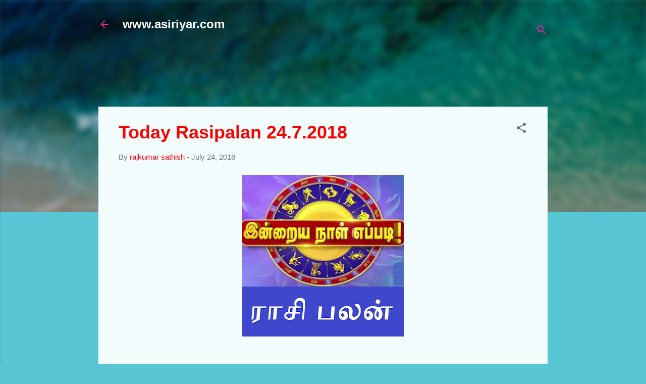

--- FILE ---
content_type: text/html; charset=UTF-8
request_url: https://asiriyar1.blogspot.com/2018/07/today-rasipalan-2472018.html
body_size: 26204
content:
<!DOCTYPE html>
<html dir='ltr' xmlns='http://www.w3.org/1999/xhtml' xmlns:b='http://www.google.com/2005/gml/b' xmlns:data='http://www.google.com/2005/gml/data' xmlns:expr='http://www.google.com/2005/gml/expr'>
<head>
<meta content='width=device-width, initial-scale=1' name='viewport'/>
<title>Today Rasipalan 24.7.2018</title>
<meta content='text/html; charset=UTF-8' http-equiv='Content-Type'/>
<!-- Chrome, Firefox OS and Opera -->
<meta content='#58c6d5' name='theme-color'/>
<!-- Windows Phone -->
<meta content='#58c6d5' name='msapplication-navbutton-color'/>
<meta content='blogger' name='generator'/>
<link href='https://asiriyar1.blogspot.com/favicon.ico' rel='icon' type='image/x-icon'/>
<link href='http://asiriyar1.blogspot.com/2018/07/today-rasipalan-2472018.html' rel='canonical'/>
<link rel="alternate" type="application/atom+xml" title="www.asiriyar.com - Atom" href="https://asiriyar1.blogspot.com/feeds/posts/default" />
<link rel="alternate" type="application/rss+xml" title="www.asiriyar.com - RSS" href="https://asiriyar1.blogspot.com/feeds/posts/default?alt=rss" />
<link rel="service.post" type="application/atom+xml" title="www.asiriyar.com - Atom" href="https://www.blogger.com/feeds/1471641201212670026/posts/default" />

<link rel="alternate" type="application/atom+xml" title="www.asiriyar.com - Atom" href="https://asiriyar1.blogspot.com/feeds/665384970546314900/comments/default" />
<!--Can't find substitution for tag [blog.ieCssRetrofitLinks]-->
<link href='https://blogger.googleusercontent.com/img/b/R29vZ2xl/AVvXsEhd1iabWJnNxbuPs8WrY6hV0FCKAWUt0xPLSQBFZNTk6o2zrWmFGWQQBvC_vCdJn3qGkhQ7fHTV6OO3ns8bwxqLiyTMFTJHyKLnSHGpRKvNI0V6chJzLSIggquvuK_2_j-JfMX8guV8DSe0/s320/rasipalan.png' rel='image_src'/>
<meta content='http://asiriyar1.blogspot.com/2018/07/today-rasipalan-2472018.html' property='og:url'/>
<meta content='Today Rasipalan 24.7.2018' property='og:title'/>
<meta content='      ' property='og:description'/>
<meta content='https://blogger.googleusercontent.com/img/b/R29vZ2xl/AVvXsEhd1iabWJnNxbuPs8WrY6hV0FCKAWUt0xPLSQBFZNTk6o2zrWmFGWQQBvC_vCdJn3qGkhQ7fHTV6OO3ns8bwxqLiyTMFTJHyKLnSHGpRKvNI0V6chJzLSIggquvuK_2_j-JfMX8guV8DSe0/w1200-h630-p-k-no-nu/rasipalan.png' property='og:image'/>
<style type='text/css'>@font-face{font-family:'Damion';font-style:normal;font-weight:400;font-display:swap;src:url(//fonts.gstatic.com/s/damion/v15/hv-XlzJ3KEUe_YZkZGw2EzJwV9J-.woff2)format('woff2');unicode-range:U+0100-02BA,U+02BD-02C5,U+02C7-02CC,U+02CE-02D7,U+02DD-02FF,U+0304,U+0308,U+0329,U+1D00-1DBF,U+1E00-1E9F,U+1EF2-1EFF,U+2020,U+20A0-20AB,U+20AD-20C0,U+2113,U+2C60-2C7F,U+A720-A7FF;}@font-face{font-family:'Damion';font-style:normal;font-weight:400;font-display:swap;src:url(//fonts.gstatic.com/s/damion/v15/hv-XlzJ3KEUe_YZkamw2EzJwVw.woff2)format('woff2');unicode-range:U+0000-00FF,U+0131,U+0152-0153,U+02BB-02BC,U+02C6,U+02DA,U+02DC,U+0304,U+0308,U+0329,U+2000-206F,U+20AC,U+2122,U+2191,U+2193,U+2212,U+2215,U+FEFF,U+FFFD;}@font-face{font-family:'Playfair Display';font-style:normal;font-weight:900;font-display:swap;src:url(//fonts.gstatic.com/s/playfairdisplay/v40/nuFvD-vYSZviVYUb_rj3ij__anPXJzDwcbmjWBN2PKfsunDTbtPK-F2qC0usEw.woff2)format('woff2');unicode-range:U+0301,U+0400-045F,U+0490-0491,U+04B0-04B1,U+2116;}@font-face{font-family:'Playfair Display';font-style:normal;font-weight:900;font-display:swap;src:url(//fonts.gstatic.com/s/playfairdisplay/v40/nuFvD-vYSZviVYUb_rj3ij__anPXJzDwcbmjWBN2PKfsunDYbtPK-F2qC0usEw.woff2)format('woff2');unicode-range:U+0102-0103,U+0110-0111,U+0128-0129,U+0168-0169,U+01A0-01A1,U+01AF-01B0,U+0300-0301,U+0303-0304,U+0308-0309,U+0323,U+0329,U+1EA0-1EF9,U+20AB;}@font-face{font-family:'Playfair Display';font-style:normal;font-weight:900;font-display:swap;src:url(//fonts.gstatic.com/s/playfairdisplay/v40/nuFvD-vYSZviVYUb_rj3ij__anPXJzDwcbmjWBN2PKfsunDZbtPK-F2qC0usEw.woff2)format('woff2');unicode-range:U+0100-02BA,U+02BD-02C5,U+02C7-02CC,U+02CE-02D7,U+02DD-02FF,U+0304,U+0308,U+0329,U+1D00-1DBF,U+1E00-1E9F,U+1EF2-1EFF,U+2020,U+20A0-20AB,U+20AD-20C0,U+2113,U+2C60-2C7F,U+A720-A7FF;}@font-face{font-family:'Playfair Display';font-style:normal;font-weight:900;font-display:swap;src:url(//fonts.gstatic.com/s/playfairdisplay/v40/nuFvD-vYSZviVYUb_rj3ij__anPXJzDwcbmjWBN2PKfsunDXbtPK-F2qC0s.woff2)format('woff2');unicode-range:U+0000-00FF,U+0131,U+0152-0153,U+02BB-02BC,U+02C6,U+02DA,U+02DC,U+0304,U+0308,U+0329,U+2000-206F,U+20AC,U+2122,U+2191,U+2193,U+2212,U+2215,U+FEFF,U+FFFD;}@font-face{font-family:'Roboto';font-style:italic;font-weight:300;font-stretch:100%;font-display:swap;src:url(//fonts.gstatic.com/s/roboto/v50/KFOKCnqEu92Fr1Mu53ZEC9_Vu3r1gIhOszmOClHrs6ljXfMMLt_QuAX-k3Yi128m0kN2.woff2)format('woff2');unicode-range:U+0460-052F,U+1C80-1C8A,U+20B4,U+2DE0-2DFF,U+A640-A69F,U+FE2E-FE2F;}@font-face{font-family:'Roboto';font-style:italic;font-weight:300;font-stretch:100%;font-display:swap;src:url(//fonts.gstatic.com/s/roboto/v50/KFOKCnqEu92Fr1Mu53ZEC9_Vu3r1gIhOszmOClHrs6ljXfMMLt_QuAz-k3Yi128m0kN2.woff2)format('woff2');unicode-range:U+0301,U+0400-045F,U+0490-0491,U+04B0-04B1,U+2116;}@font-face{font-family:'Roboto';font-style:italic;font-weight:300;font-stretch:100%;font-display:swap;src:url(//fonts.gstatic.com/s/roboto/v50/KFOKCnqEu92Fr1Mu53ZEC9_Vu3r1gIhOszmOClHrs6ljXfMMLt_QuAT-k3Yi128m0kN2.woff2)format('woff2');unicode-range:U+1F00-1FFF;}@font-face{font-family:'Roboto';font-style:italic;font-weight:300;font-stretch:100%;font-display:swap;src:url(//fonts.gstatic.com/s/roboto/v50/KFOKCnqEu92Fr1Mu53ZEC9_Vu3r1gIhOszmOClHrs6ljXfMMLt_QuAv-k3Yi128m0kN2.woff2)format('woff2');unicode-range:U+0370-0377,U+037A-037F,U+0384-038A,U+038C,U+038E-03A1,U+03A3-03FF;}@font-face{font-family:'Roboto';font-style:italic;font-weight:300;font-stretch:100%;font-display:swap;src:url(//fonts.gstatic.com/s/roboto/v50/KFOKCnqEu92Fr1Mu53ZEC9_Vu3r1gIhOszmOClHrs6ljXfMMLt_QuHT-k3Yi128m0kN2.woff2)format('woff2');unicode-range:U+0302-0303,U+0305,U+0307-0308,U+0310,U+0312,U+0315,U+031A,U+0326-0327,U+032C,U+032F-0330,U+0332-0333,U+0338,U+033A,U+0346,U+034D,U+0391-03A1,U+03A3-03A9,U+03B1-03C9,U+03D1,U+03D5-03D6,U+03F0-03F1,U+03F4-03F5,U+2016-2017,U+2034-2038,U+203C,U+2040,U+2043,U+2047,U+2050,U+2057,U+205F,U+2070-2071,U+2074-208E,U+2090-209C,U+20D0-20DC,U+20E1,U+20E5-20EF,U+2100-2112,U+2114-2115,U+2117-2121,U+2123-214F,U+2190,U+2192,U+2194-21AE,U+21B0-21E5,U+21F1-21F2,U+21F4-2211,U+2213-2214,U+2216-22FF,U+2308-230B,U+2310,U+2319,U+231C-2321,U+2336-237A,U+237C,U+2395,U+239B-23B7,U+23D0,U+23DC-23E1,U+2474-2475,U+25AF,U+25B3,U+25B7,U+25BD,U+25C1,U+25CA,U+25CC,U+25FB,U+266D-266F,U+27C0-27FF,U+2900-2AFF,U+2B0E-2B11,U+2B30-2B4C,U+2BFE,U+3030,U+FF5B,U+FF5D,U+1D400-1D7FF,U+1EE00-1EEFF;}@font-face{font-family:'Roboto';font-style:italic;font-weight:300;font-stretch:100%;font-display:swap;src:url(//fonts.gstatic.com/s/roboto/v50/KFOKCnqEu92Fr1Mu53ZEC9_Vu3r1gIhOszmOClHrs6ljXfMMLt_QuGb-k3Yi128m0kN2.woff2)format('woff2');unicode-range:U+0001-000C,U+000E-001F,U+007F-009F,U+20DD-20E0,U+20E2-20E4,U+2150-218F,U+2190,U+2192,U+2194-2199,U+21AF,U+21E6-21F0,U+21F3,U+2218-2219,U+2299,U+22C4-22C6,U+2300-243F,U+2440-244A,U+2460-24FF,U+25A0-27BF,U+2800-28FF,U+2921-2922,U+2981,U+29BF,U+29EB,U+2B00-2BFF,U+4DC0-4DFF,U+FFF9-FFFB,U+10140-1018E,U+10190-1019C,U+101A0,U+101D0-101FD,U+102E0-102FB,U+10E60-10E7E,U+1D2C0-1D2D3,U+1D2E0-1D37F,U+1F000-1F0FF,U+1F100-1F1AD,U+1F1E6-1F1FF,U+1F30D-1F30F,U+1F315,U+1F31C,U+1F31E,U+1F320-1F32C,U+1F336,U+1F378,U+1F37D,U+1F382,U+1F393-1F39F,U+1F3A7-1F3A8,U+1F3AC-1F3AF,U+1F3C2,U+1F3C4-1F3C6,U+1F3CA-1F3CE,U+1F3D4-1F3E0,U+1F3ED,U+1F3F1-1F3F3,U+1F3F5-1F3F7,U+1F408,U+1F415,U+1F41F,U+1F426,U+1F43F,U+1F441-1F442,U+1F444,U+1F446-1F449,U+1F44C-1F44E,U+1F453,U+1F46A,U+1F47D,U+1F4A3,U+1F4B0,U+1F4B3,U+1F4B9,U+1F4BB,U+1F4BF,U+1F4C8-1F4CB,U+1F4D6,U+1F4DA,U+1F4DF,U+1F4E3-1F4E6,U+1F4EA-1F4ED,U+1F4F7,U+1F4F9-1F4FB,U+1F4FD-1F4FE,U+1F503,U+1F507-1F50B,U+1F50D,U+1F512-1F513,U+1F53E-1F54A,U+1F54F-1F5FA,U+1F610,U+1F650-1F67F,U+1F687,U+1F68D,U+1F691,U+1F694,U+1F698,U+1F6AD,U+1F6B2,U+1F6B9-1F6BA,U+1F6BC,U+1F6C6-1F6CF,U+1F6D3-1F6D7,U+1F6E0-1F6EA,U+1F6F0-1F6F3,U+1F6F7-1F6FC,U+1F700-1F7FF,U+1F800-1F80B,U+1F810-1F847,U+1F850-1F859,U+1F860-1F887,U+1F890-1F8AD,U+1F8B0-1F8BB,U+1F8C0-1F8C1,U+1F900-1F90B,U+1F93B,U+1F946,U+1F984,U+1F996,U+1F9E9,U+1FA00-1FA6F,U+1FA70-1FA7C,U+1FA80-1FA89,U+1FA8F-1FAC6,U+1FACE-1FADC,U+1FADF-1FAE9,U+1FAF0-1FAF8,U+1FB00-1FBFF;}@font-face{font-family:'Roboto';font-style:italic;font-weight:300;font-stretch:100%;font-display:swap;src:url(//fonts.gstatic.com/s/roboto/v50/KFOKCnqEu92Fr1Mu53ZEC9_Vu3r1gIhOszmOClHrs6ljXfMMLt_QuAf-k3Yi128m0kN2.woff2)format('woff2');unicode-range:U+0102-0103,U+0110-0111,U+0128-0129,U+0168-0169,U+01A0-01A1,U+01AF-01B0,U+0300-0301,U+0303-0304,U+0308-0309,U+0323,U+0329,U+1EA0-1EF9,U+20AB;}@font-face{font-family:'Roboto';font-style:italic;font-weight:300;font-stretch:100%;font-display:swap;src:url(//fonts.gstatic.com/s/roboto/v50/KFOKCnqEu92Fr1Mu53ZEC9_Vu3r1gIhOszmOClHrs6ljXfMMLt_QuAb-k3Yi128m0kN2.woff2)format('woff2');unicode-range:U+0100-02BA,U+02BD-02C5,U+02C7-02CC,U+02CE-02D7,U+02DD-02FF,U+0304,U+0308,U+0329,U+1D00-1DBF,U+1E00-1E9F,U+1EF2-1EFF,U+2020,U+20A0-20AB,U+20AD-20C0,U+2113,U+2C60-2C7F,U+A720-A7FF;}@font-face{font-family:'Roboto';font-style:italic;font-weight:300;font-stretch:100%;font-display:swap;src:url(//fonts.gstatic.com/s/roboto/v50/KFOKCnqEu92Fr1Mu53ZEC9_Vu3r1gIhOszmOClHrs6ljXfMMLt_QuAj-k3Yi128m0g.woff2)format('woff2');unicode-range:U+0000-00FF,U+0131,U+0152-0153,U+02BB-02BC,U+02C6,U+02DA,U+02DC,U+0304,U+0308,U+0329,U+2000-206F,U+20AC,U+2122,U+2191,U+2193,U+2212,U+2215,U+FEFF,U+FFFD;}@font-face{font-family:'Roboto';font-style:normal;font-weight:400;font-stretch:100%;font-display:swap;src:url(//fonts.gstatic.com/s/roboto/v50/KFO7CnqEu92Fr1ME7kSn66aGLdTylUAMa3GUBHMdazTgWw.woff2)format('woff2');unicode-range:U+0460-052F,U+1C80-1C8A,U+20B4,U+2DE0-2DFF,U+A640-A69F,U+FE2E-FE2F;}@font-face{font-family:'Roboto';font-style:normal;font-weight:400;font-stretch:100%;font-display:swap;src:url(//fonts.gstatic.com/s/roboto/v50/KFO7CnqEu92Fr1ME7kSn66aGLdTylUAMa3iUBHMdazTgWw.woff2)format('woff2');unicode-range:U+0301,U+0400-045F,U+0490-0491,U+04B0-04B1,U+2116;}@font-face{font-family:'Roboto';font-style:normal;font-weight:400;font-stretch:100%;font-display:swap;src:url(//fonts.gstatic.com/s/roboto/v50/KFO7CnqEu92Fr1ME7kSn66aGLdTylUAMa3CUBHMdazTgWw.woff2)format('woff2');unicode-range:U+1F00-1FFF;}@font-face{font-family:'Roboto';font-style:normal;font-weight:400;font-stretch:100%;font-display:swap;src:url(//fonts.gstatic.com/s/roboto/v50/KFO7CnqEu92Fr1ME7kSn66aGLdTylUAMa3-UBHMdazTgWw.woff2)format('woff2');unicode-range:U+0370-0377,U+037A-037F,U+0384-038A,U+038C,U+038E-03A1,U+03A3-03FF;}@font-face{font-family:'Roboto';font-style:normal;font-weight:400;font-stretch:100%;font-display:swap;src:url(//fonts.gstatic.com/s/roboto/v50/KFO7CnqEu92Fr1ME7kSn66aGLdTylUAMawCUBHMdazTgWw.woff2)format('woff2');unicode-range:U+0302-0303,U+0305,U+0307-0308,U+0310,U+0312,U+0315,U+031A,U+0326-0327,U+032C,U+032F-0330,U+0332-0333,U+0338,U+033A,U+0346,U+034D,U+0391-03A1,U+03A3-03A9,U+03B1-03C9,U+03D1,U+03D5-03D6,U+03F0-03F1,U+03F4-03F5,U+2016-2017,U+2034-2038,U+203C,U+2040,U+2043,U+2047,U+2050,U+2057,U+205F,U+2070-2071,U+2074-208E,U+2090-209C,U+20D0-20DC,U+20E1,U+20E5-20EF,U+2100-2112,U+2114-2115,U+2117-2121,U+2123-214F,U+2190,U+2192,U+2194-21AE,U+21B0-21E5,U+21F1-21F2,U+21F4-2211,U+2213-2214,U+2216-22FF,U+2308-230B,U+2310,U+2319,U+231C-2321,U+2336-237A,U+237C,U+2395,U+239B-23B7,U+23D0,U+23DC-23E1,U+2474-2475,U+25AF,U+25B3,U+25B7,U+25BD,U+25C1,U+25CA,U+25CC,U+25FB,U+266D-266F,U+27C0-27FF,U+2900-2AFF,U+2B0E-2B11,U+2B30-2B4C,U+2BFE,U+3030,U+FF5B,U+FF5D,U+1D400-1D7FF,U+1EE00-1EEFF;}@font-face{font-family:'Roboto';font-style:normal;font-weight:400;font-stretch:100%;font-display:swap;src:url(//fonts.gstatic.com/s/roboto/v50/KFO7CnqEu92Fr1ME7kSn66aGLdTylUAMaxKUBHMdazTgWw.woff2)format('woff2');unicode-range:U+0001-000C,U+000E-001F,U+007F-009F,U+20DD-20E0,U+20E2-20E4,U+2150-218F,U+2190,U+2192,U+2194-2199,U+21AF,U+21E6-21F0,U+21F3,U+2218-2219,U+2299,U+22C4-22C6,U+2300-243F,U+2440-244A,U+2460-24FF,U+25A0-27BF,U+2800-28FF,U+2921-2922,U+2981,U+29BF,U+29EB,U+2B00-2BFF,U+4DC0-4DFF,U+FFF9-FFFB,U+10140-1018E,U+10190-1019C,U+101A0,U+101D0-101FD,U+102E0-102FB,U+10E60-10E7E,U+1D2C0-1D2D3,U+1D2E0-1D37F,U+1F000-1F0FF,U+1F100-1F1AD,U+1F1E6-1F1FF,U+1F30D-1F30F,U+1F315,U+1F31C,U+1F31E,U+1F320-1F32C,U+1F336,U+1F378,U+1F37D,U+1F382,U+1F393-1F39F,U+1F3A7-1F3A8,U+1F3AC-1F3AF,U+1F3C2,U+1F3C4-1F3C6,U+1F3CA-1F3CE,U+1F3D4-1F3E0,U+1F3ED,U+1F3F1-1F3F3,U+1F3F5-1F3F7,U+1F408,U+1F415,U+1F41F,U+1F426,U+1F43F,U+1F441-1F442,U+1F444,U+1F446-1F449,U+1F44C-1F44E,U+1F453,U+1F46A,U+1F47D,U+1F4A3,U+1F4B0,U+1F4B3,U+1F4B9,U+1F4BB,U+1F4BF,U+1F4C8-1F4CB,U+1F4D6,U+1F4DA,U+1F4DF,U+1F4E3-1F4E6,U+1F4EA-1F4ED,U+1F4F7,U+1F4F9-1F4FB,U+1F4FD-1F4FE,U+1F503,U+1F507-1F50B,U+1F50D,U+1F512-1F513,U+1F53E-1F54A,U+1F54F-1F5FA,U+1F610,U+1F650-1F67F,U+1F687,U+1F68D,U+1F691,U+1F694,U+1F698,U+1F6AD,U+1F6B2,U+1F6B9-1F6BA,U+1F6BC,U+1F6C6-1F6CF,U+1F6D3-1F6D7,U+1F6E0-1F6EA,U+1F6F0-1F6F3,U+1F6F7-1F6FC,U+1F700-1F7FF,U+1F800-1F80B,U+1F810-1F847,U+1F850-1F859,U+1F860-1F887,U+1F890-1F8AD,U+1F8B0-1F8BB,U+1F8C0-1F8C1,U+1F900-1F90B,U+1F93B,U+1F946,U+1F984,U+1F996,U+1F9E9,U+1FA00-1FA6F,U+1FA70-1FA7C,U+1FA80-1FA89,U+1FA8F-1FAC6,U+1FACE-1FADC,U+1FADF-1FAE9,U+1FAF0-1FAF8,U+1FB00-1FBFF;}@font-face{font-family:'Roboto';font-style:normal;font-weight:400;font-stretch:100%;font-display:swap;src:url(//fonts.gstatic.com/s/roboto/v50/KFO7CnqEu92Fr1ME7kSn66aGLdTylUAMa3OUBHMdazTgWw.woff2)format('woff2');unicode-range:U+0102-0103,U+0110-0111,U+0128-0129,U+0168-0169,U+01A0-01A1,U+01AF-01B0,U+0300-0301,U+0303-0304,U+0308-0309,U+0323,U+0329,U+1EA0-1EF9,U+20AB;}@font-face{font-family:'Roboto';font-style:normal;font-weight:400;font-stretch:100%;font-display:swap;src:url(//fonts.gstatic.com/s/roboto/v50/KFO7CnqEu92Fr1ME7kSn66aGLdTylUAMa3KUBHMdazTgWw.woff2)format('woff2');unicode-range:U+0100-02BA,U+02BD-02C5,U+02C7-02CC,U+02CE-02D7,U+02DD-02FF,U+0304,U+0308,U+0329,U+1D00-1DBF,U+1E00-1E9F,U+1EF2-1EFF,U+2020,U+20A0-20AB,U+20AD-20C0,U+2113,U+2C60-2C7F,U+A720-A7FF;}@font-face{font-family:'Roboto';font-style:normal;font-weight:400;font-stretch:100%;font-display:swap;src:url(//fonts.gstatic.com/s/roboto/v50/KFO7CnqEu92Fr1ME7kSn66aGLdTylUAMa3yUBHMdazQ.woff2)format('woff2');unicode-range:U+0000-00FF,U+0131,U+0152-0153,U+02BB-02BC,U+02C6,U+02DA,U+02DC,U+0304,U+0308,U+0329,U+2000-206F,U+20AC,U+2122,U+2191,U+2193,U+2212,U+2215,U+FEFF,U+FFFD;}@font-face{font-family:'Roboto';font-style:normal;font-weight:700;font-stretch:100%;font-display:swap;src:url(//fonts.gstatic.com/s/roboto/v50/KFO7CnqEu92Fr1ME7kSn66aGLdTylUAMa3GUBHMdazTgWw.woff2)format('woff2');unicode-range:U+0460-052F,U+1C80-1C8A,U+20B4,U+2DE0-2DFF,U+A640-A69F,U+FE2E-FE2F;}@font-face{font-family:'Roboto';font-style:normal;font-weight:700;font-stretch:100%;font-display:swap;src:url(//fonts.gstatic.com/s/roboto/v50/KFO7CnqEu92Fr1ME7kSn66aGLdTylUAMa3iUBHMdazTgWw.woff2)format('woff2');unicode-range:U+0301,U+0400-045F,U+0490-0491,U+04B0-04B1,U+2116;}@font-face{font-family:'Roboto';font-style:normal;font-weight:700;font-stretch:100%;font-display:swap;src:url(//fonts.gstatic.com/s/roboto/v50/KFO7CnqEu92Fr1ME7kSn66aGLdTylUAMa3CUBHMdazTgWw.woff2)format('woff2');unicode-range:U+1F00-1FFF;}@font-face{font-family:'Roboto';font-style:normal;font-weight:700;font-stretch:100%;font-display:swap;src:url(//fonts.gstatic.com/s/roboto/v50/KFO7CnqEu92Fr1ME7kSn66aGLdTylUAMa3-UBHMdazTgWw.woff2)format('woff2');unicode-range:U+0370-0377,U+037A-037F,U+0384-038A,U+038C,U+038E-03A1,U+03A3-03FF;}@font-face{font-family:'Roboto';font-style:normal;font-weight:700;font-stretch:100%;font-display:swap;src:url(//fonts.gstatic.com/s/roboto/v50/KFO7CnqEu92Fr1ME7kSn66aGLdTylUAMawCUBHMdazTgWw.woff2)format('woff2');unicode-range:U+0302-0303,U+0305,U+0307-0308,U+0310,U+0312,U+0315,U+031A,U+0326-0327,U+032C,U+032F-0330,U+0332-0333,U+0338,U+033A,U+0346,U+034D,U+0391-03A1,U+03A3-03A9,U+03B1-03C9,U+03D1,U+03D5-03D6,U+03F0-03F1,U+03F4-03F5,U+2016-2017,U+2034-2038,U+203C,U+2040,U+2043,U+2047,U+2050,U+2057,U+205F,U+2070-2071,U+2074-208E,U+2090-209C,U+20D0-20DC,U+20E1,U+20E5-20EF,U+2100-2112,U+2114-2115,U+2117-2121,U+2123-214F,U+2190,U+2192,U+2194-21AE,U+21B0-21E5,U+21F1-21F2,U+21F4-2211,U+2213-2214,U+2216-22FF,U+2308-230B,U+2310,U+2319,U+231C-2321,U+2336-237A,U+237C,U+2395,U+239B-23B7,U+23D0,U+23DC-23E1,U+2474-2475,U+25AF,U+25B3,U+25B7,U+25BD,U+25C1,U+25CA,U+25CC,U+25FB,U+266D-266F,U+27C0-27FF,U+2900-2AFF,U+2B0E-2B11,U+2B30-2B4C,U+2BFE,U+3030,U+FF5B,U+FF5D,U+1D400-1D7FF,U+1EE00-1EEFF;}@font-face{font-family:'Roboto';font-style:normal;font-weight:700;font-stretch:100%;font-display:swap;src:url(//fonts.gstatic.com/s/roboto/v50/KFO7CnqEu92Fr1ME7kSn66aGLdTylUAMaxKUBHMdazTgWw.woff2)format('woff2');unicode-range:U+0001-000C,U+000E-001F,U+007F-009F,U+20DD-20E0,U+20E2-20E4,U+2150-218F,U+2190,U+2192,U+2194-2199,U+21AF,U+21E6-21F0,U+21F3,U+2218-2219,U+2299,U+22C4-22C6,U+2300-243F,U+2440-244A,U+2460-24FF,U+25A0-27BF,U+2800-28FF,U+2921-2922,U+2981,U+29BF,U+29EB,U+2B00-2BFF,U+4DC0-4DFF,U+FFF9-FFFB,U+10140-1018E,U+10190-1019C,U+101A0,U+101D0-101FD,U+102E0-102FB,U+10E60-10E7E,U+1D2C0-1D2D3,U+1D2E0-1D37F,U+1F000-1F0FF,U+1F100-1F1AD,U+1F1E6-1F1FF,U+1F30D-1F30F,U+1F315,U+1F31C,U+1F31E,U+1F320-1F32C,U+1F336,U+1F378,U+1F37D,U+1F382,U+1F393-1F39F,U+1F3A7-1F3A8,U+1F3AC-1F3AF,U+1F3C2,U+1F3C4-1F3C6,U+1F3CA-1F3CE,U+1F3D4-1F3E0,U+1F3ED,U+1F3F1-1F3F3,U+1F3F5-1F3F7,U+1F408,U+1F415,U+1F41F,U+1F426,U+1F43F,U+1F441-1F442,U+1F444,U+1F446-1F449,U+1F44C-1F44E,U+1F453,U+1F46A,U+1F47D,U+1F4A3,U+1F4B0,U+1F4B3,U+1F4B9,U+1F4BB,U+1F4BF,U+1F4C8-1F4CB,U+1F4D6,U+1F4DA,U+1F4DF,U+1F4E3-1F4E6,U+1F4EA-1F4ED,U+1F4F7,U+1F4F9-1F4FB,U+1F4FD-1F4FE,U+1F503,U+1F507-1F50B,U+1F50D,U+1F512-1F513,U+1F53E-1F54A,U+1F54F-1F5FA,U+1F610,U+1F650-1F67F,U+1F687,U+1F68D,U+1F691,U+1F694,U+1F698,U+1F6AD,U+1F6B2,U+1F6B9-1F6BA,U+1F6BC,U+1F6C6-1F6CF,U+1F6D3-1F6D7,U+1F6E0-1F6EA,U+1F6F0-1F6F3,U+1F6F7-1F6FC,U+1F700-1F7FF,U+1F800-1F80B,U+1F810-1F847,U+1F850-1F859,U+1F860-1F887,U+1F890-1F8AD,U+1F8B0-1F8BB,U+1F8C0-1F8C1,U+1F900-1F90B,U+1F93B,U+1F946,U+1F984,U+1F996,U+1F9E9,U+1FA00-1FA6F,U+1FA70-1FA7C,U+1FA80-1FA89,U+1FA8F-1FAC6,U+1FACE-1FADC,U+1FADF-1FAE9,U+1FAF0-1FAF8,U+1FB00-1FBFF;}@font-face{font-family:'Roboto';font-style:normal;font-weight:700;font-stretch:100%;font-display:swap;src:url(//fonts.gstatic.com/s/roboto/v50/KFO7CnqEu92Fr1ME7kSn66aGLdTylUAMa3OUBHMdazTgWw.woff2)format('woff2');unicode-range:U+0102-0103,U+0110-0111,U+0128-0129,U+0168-0169,U+01A0-01A1,U+01AF-01B0,U+0300-0301,U+0303-0304,U+0308-0309,U+0323,U+0329,U+1EA0-1EF9,U+20AB;}@font-face{font-family:'Roboto';font-style:normal;font-weight:700;font-stretch:100%;font-display:swap;src:url(//fonts.gstatic.com/s/roboto/v50/KFO7CnqEu92Fr1ME7kSn66aGLdTylUAMa3KUBHMdazTgWw.woff2)format('woff2');unicode-range:U+0100-02BA,U+02BD-02C5,U+02C7-02CC,U+02CE-02D7,U+02DD-02FF,U+0304,U+0308,U+0329,U+1D00-1DBF,U+1E00-1E9F,U+1EF2-1EFF,U+2020,U+20A0-20AB,U+20AD-20C0,U+2113,U+2C60-2C7F,U+A720-A7FF;}@font-face{font-family:'Roboto';font-style:normal;font-weight:700;font-stretch:100%;font-display:swap;src:url(//fonts.gstatic.com/s/roboto/v50/KFO7CnqEu92Fr1ME7kSn66aGLdTylUAMa3yUBHMdazQ.woff2)format('woff2');unicode-range:U+0000-00FF,U+0131,U+0152-0153,U+02BB-02BC,U+02C6,U+02DA,U+02DC,U+0304,U+0308,U+0329,U+2000-206F,U+20AC,U+2122,U+2191,U+2193,U+2212,U+2215,U+FEFF,U+FFFD;}</style>
<style id='page-skin-1' type='text/css'><!--
/*! normalize.css v3.0.1 | MIT License | git.io/normalize */html{font-family:sans-serif;-ms-text-size-adjust:100%;-webkit-text-size-adjust:100%}body{margin:0}article,aside,details,figcaption,figure,footer,header,hgroup,main,nav,section,summary{display:block}audio,canvas,progress,video{display:inline-block;vertical-align:baseline}audio:not([controls]){display:none;height:0}[hidden],template{display:none}a{background:transparent}a:active,a:hover{outline:0}abbr[title]{border-bottom:1px dotted}b,strong{font-weight:bold}dfn{font-style:italic}h1{font-size:2em;margin:.67em 0}mark{background:#ff0;color:#000}small{font-size:80%}sub,sup{font-size:75%;line-height:0;position:relative;vertical-align:baseline}sup{top:-0.5em}sub{bottom:-0.25em}img{border:0}svg:not(:root){overflow:hidden}figure{margin:1em 40px}hr{-moz-box-sizing:content-box;box-sizing:content-box;height:0}pre{overflow:auto}code,kbd,pre,samp{font-family:monospace,monospace;font-size:1em}button,input,optgroup,select,textarea{color:inherit;font:inherit;margin:0}button{overflow:visible}button,select{text-transform:none}button,html input[type="button"],input[type="reset"],input[type="submit"]{-webkit-appearance:button;cursor:pointer}button[disabled],html input[disabled]{cursor:default}button::-moz-focus-inner,input::-moz-focus-inner{border:0;padding:0}input{line-height:normal}input[type="checkbox"],input[type="radio"]{box-sizing:border-box;padding:0}input[type="number"]::-webkit-inner-spin-button,input[type="number"]::-webkit-outer-spin-button{height:auto}input[type="search"]{-webkit-appearance:textfield;-moz-box-sizing:content-box;-webkit-box-sizing:content-box;box-sizing:content-box}input[type="search"]::-webkit-search-cancel-button,input[type="search"]::-webkit-search-decoration{-webkit-appearance:none}fieldset{border:1px solid #c0c0c0;margin:0 2px;padding:.35em .625em .75em}legend{border:0;padding:0}textarea{overflow:auto}optgroup{font-weight:bold}table{border-collapse:collapse;border-spacing:0}td,th{padding:0}
/*!************************************************
* Blogger Template Style
* Name: Contempo
**************************************************/
body{
overflow-wrap:break-word;
word-break:break-word;
word-wrap:break-word
}
.hidden{
display:none
}
.invisible{
visibility:hidden
}
.container::after,.float-container::after{
clear:both;
content:'';
display:table
}
.clearboth{
clear:both
}
#comments .comment .comment-actions,.subscribe-popup .FollowByEmail .follow-by-email-submit,.widget.Profile .profile-link,.widget.Profile .profile-link.visit-profile{
background:0 0;
border:0;
box-shadow:none;
color:#ff0000;
cursor:pointer;
font-size:14px;
font-weight:700;
outline:0;
text-decoration:none;
text-transform:uppercase;
width:auto
}
.dim-overlay{
background-color:rgba(0,0,0,.54);
height:100vh;
left:0;
position:fixed;
top:0;
width:100%
}
#sharing-dim-overlay{
background-color:transparent
}
input::-ms-clear{
display:none
}
.blogger-logo,.svg-icon-24.blogger-logo{
fill:#ff9800;
opacity:1
}
.loading-spinner-large{
-webkit-animation:mspin-rotate 1.568s infinite linear;
animation:mspin-rotate 1.568s infinite linear;
height:48px;
overflow:hidden;
position:absolute;
width:48px;
z-index:200
}
.loading-spinner-large>div{
-webkit-animation:mspin-revrot 5332ms infinite steps(4);
animation:mspin-revrot 5332ms infinite steps(4)
}
.loading-spinner-large>div>div{
-webkit-animation:mspin-singlecolor-large-film 1333ms infinite steps(81);
animation:mspin-singlecolor-large-film 1333ms infinite steps(81);
background-size:100%;
height:48px;
width:3888px
}
.mspin-black-large>div>div,.mspin-grey_54-large>div>div{
background-image:url(https://www.blogblog.com/indie/mspin_black_large.svg)
}
.mspin-white-large>div>div{
background-image:url(https://www.blogblog.com/indie/mspin_white_large.svg)
}
.mspin-grey_54-large{
opacity:.54
}
@-webkit-keyframes mspin-singlecolor-large-film{
from{
-webkit-transform:translateX(0);
transform:translateX(0)
}
to{
-webkit-transform:translateX(-3888px);
transform:translateX(-3888px)
}
}
@keyframes mspin-singlecolor-large-film{
from{
-webkit-transform:translateX(0);
transform:translateX(0)
}
to{
-webkit-transform:translateX(-3888px);
transform:translateX(-3888px)
}
}
@-webkit-keyframes mspin-rotate{
from{
-webkit-transform:rotate(0);
transform:rotate(0)
}
to{
-webkit-transform:rotate(360deg);
transform:rotate(360deg)
}
}
@keyframes mspin-rotate{
from{
-webkit-transform:rotate(0);
transform:rotate(0)
}
to{
-webkit-transform:rotate(360deg);
transform:rotate(360deg)
}
}
@-webkit-keyframes mspin-revrot{
from{
-webkit-transform:rotate(0);
transform:rotate(0)
}
to{
-webkit-transform:rotate(-360deg);
transform:rotate(-360deg)
}
}
@keyframes mspin-revrot{
from{
-webkit-transform:rotate(0);
transform:rotate(0)
}
to{
-webkit-transform:rotate(-360deg);
transform:rotate(-360deg)
}
}
.skip-navigation{
background-color:#fff;
box-sizing:border-box;
color:#000;
display:block;
height:0;
left:0;
line-height:50px;
overflow:hidden;
padding-top:0;
position:fixed;
text-align:center;
top:0;
-webkit-transition:box-shadow .3s,height .3s,padding-top .3s;
transition:box-shadow .3s,height .3s,padding-top .3s;
width:100%;
z-index:900
}
.skip-navigation:focus{
box-shadow:0 4px 5px 0 rgba(0,0,0,.14),0 1px 10px 0 rgba(0,0,0,.12),0 2px 4px -1px rgba(0,0,0,.2);
height:50px
}
#main{
outline:0
}
.main-heading{
position:absolute;
clip:rect(1px,1px,1px,1px);
padding:0;
border:0;
height:1px;
width:1px;
overflow:hidden
}
.Attribution{
margin-top:1em;
text-align:center
}
.Attribution .blogger img,.Attribution .blogger svg{
vertical-align:bottom
}
.Attribution .blogger img{
margin-right:.5em
}
.Attribution div{
line-height:24px;
margin-top:.5em
}
.Attribution .copyright,.Attribution .image-attribution{
font-size:.7em;
margin-top:1.5em
}
.BLOG_mobile_video_class{
display:none
}
.bg-photo{
background-attachment:scroll!important
}
body .CSS_LIGHTBOX{
z-index:900
}
.extendable .show-less,.extendable .show-more{
border-color:#ff0000;
color:#ff0000;
margin-top:8px
}
.extendable .show-less.hidden,.extendable .show-more.hidden{
display:none
}
.inline-ad{
display:none;
max-width:100%;
overflow:hidden
}
.adsbygoogle{
display:block
}
#cookieChoiceInfo{
bottom:0;
top:auto
}
iframe.b-hbp-video{
border:0
}
.post-body img{
max-width:100%
}
.post-body iframe{
max-width:100%
}
.post-body a[imageanchor="1"]{
display:inline-block
}
.byline{
margin-right:1em
}
.byline:last-child{
margin-right:0
}
.link-copied-dialog{
max-width:520px;
outline:0
}
.link-copied-dialog .modal-dialog-buttons{
margin-top:8px
}
.link-copied-dialog .goog-buttonset-default{
background:0 0;
border:0
}
.link-copied-dialog .goog-buttonset-default:focus{
outline:0
}
.paging-control-container{
margin-bottom:16px
}
.paging-control-container .paging-control{
display:inline-block
}
.paging-control-container .comment-range-text::after,.paging-control-container .paging-control{
color:#ff0000
}
.paging-control-container .comment-range-text,.paging-control-container .paging-control{
margin-right:8px
}
.paging-control-container .comment-range-text::after,.paging-control-container .paging-control::after{
content:'\00B7';
cursor:default;
padding-left:8px;
pointer-events:none
}
.paging-control-container .comment-range-text:last-child::after,.paging-control-container .paging-control:last-child::after{
content:none
}
.byline.reactions iframe{
height:20px
}
.b-notification{
color:#000;
background-color:#fff;
border-bottom:solid 1px #000;
box-sizing:border-box;
padding:16px 32px;
text-align:center
}
.b-notification.visible{
-webkit-transition:margin-top .3s cubic-bezier(.4,0,.2,1);
transition:margin-top .3s cubic-bezier(.4,0,.2,1)
}
.b-notification.invisible{
position:absolute
}
.b-notification-close{
position:absolute;
right:8px;
top:8px
}
.no-posts-message{
line-height:40px;
text-align:center
}
@media screen and (max-width:800px){
body.item-view .post-body a[imageanchor="1"][style*="float: left;"],body.item-view .post-body a[imageanchor="1"][style*="float: right;"]{
float:none!important;
clear:none!important
}
body.item-view .post-body a[imageanchor="1"] img{
display:block;
height:auto;
margin:0 auto
}
body.item-view .post-body>.separator:first-child>a[imageanchor="1"]:first-child{
margin-top:20px
}
.post-body a[imageanchor]{
display:block
}
body.item-view .post-body a[imageanchor="1"]{
margin-left:0!important;
margin-right:0!important
}
body.item-view .post-body a[imageanchor="1"]+a[imageanchor="1"]{
margin-top:16px
}
}
.item-control{
display:none
}
#comments{
border-top:1px dashed rgba(0,0,0,.54);
margin-top:20px;
padding:20px
}
#comments .comment-thread ol{
margin:0;
padding-left:0;
padding-left:0
}
#comments .comment .comment-replybox-single,#comments .comment-thread .comment-replies{
margin-left:60px
}
#comments .comment-thread .thread-count{
display:none
}
#comments .comment{
list-style-type:none;
padding:0 0 30px;
position:relative
}
#comments .comment .comment{
padding-bottom:8px
}
.comment .avatar-image-container{
position:absolute
}
.comment .avatar-image-container img{
border-radius:50%
}
.avatar-image-container svg,.comment .avatar-image-container .avatar-icon{
border-radius:50%;
border:solid 1px #707070;
box-sizing:border-box;
fill:#707070;
height:35px;
margin:0;
padding:7px;
width:35px
}
.comment .comment-block{
margin-top:10px;
margin-left:60px;
padding-bottom:0
}
#comments .comment-author-header-wrapper{
margin-left:40px
}
#comments .comment .thread-expanded .comment-block{
padding-bottom:20px
}
#comments .comment .comment-header .user,#comments .comment .comment-header .user a{
color:#ff0000;
font-style:normal;
font-weight:700
}
#comments .comment .comment-actions{
bottom:0;
margin-bottom:15px;
position:absolute
}
#comments .comment .comment-actions>*{
margin-right:8px
}
#comments .comment .comment-header .datetime{
bottom:0;
color:rgba(255,0,0,.54);
display:inline-block;
font-size:13px;
font-style:italic;
margin-left:8px
}
#comments .comment .comment-footer .comment-timestamp a,#comments .comment .comment-header .datetime a{
color:rgba(255,0,0,.54)
}
#comments .comment .comment-content,.comment .comment-body{
margin-top:12px;
word-break:break-word
}
.comment-body{
margin-bottom:12px
}
#comments.embed[data-num-comments="0"]{
border:0;
margin-top:0;
padding-top:0
}
#comments.embed[data-num-comments="0"] #comment-post-message,#comments.embed[data-num-comments="0"] div.comment-form>p,#comments.embed[data-num-comments="0"] p.comment-footer{
display:none
}
#comment-editor-src{
display:none
}
.comments .comments-content .loadmore.loaded{
max-height:0;
opacity:0;
overflow:hidden
}
.extendable .remaining-items{
height:0;
overflow:hidden;
-webkit-transition:height .3s cubic-bezier(.4,0,.2,1);
transition:height .3s cubic-bezier(.4,0,.2,1)
}
.extendable .remaining-items.expanded{
height:auto
}
.svg-icon-24,.svg-icon-24-button{
cursor:pointer;
height:24px;
width:24px;
min-width:24px
}
.touch-icon{
margin:-12px;
padding:12px
}
.touch-icon:active,.touch-icon:focus{
background-color:rgba(153,153,153,.4);
border-radius:50%
}
svg:not(:root).touch-icon{
overflow:visible
}
html[dir=rtl] .rtl-reversible-icon{
-webkit-transform:scaleX(-1);
-ms-transform:scaleX(-1);
transform:scaleX(-1)
}
.svg-icon-24-button,.touch-icon-button{
background:0 0;
border:0;
margin:0;
outline:0;
padding:0
}
.touch-icon-button .touch-icon:active,.touch-icon-button .touch-icon:focus{
background-color:transparent
}
.touch-icon-button:active .touch-icon,.touch-icon-button:focus .touch-icon{
background-color:rgba(153,153,153,.4);
border-radius:50%
}
.Profile .default-avatar-wrapper .avatar-icon{
border-radius:50%;
border:solid 1px #707070;
box-sizing:border-box;
fill:#707070;
margin:0
}
.Profile .individual .default-avatar-wrapper .avatar-icon{
padding:25px
}
.Profile .individual .avatar-icon,.Profile .individual .profile-img{
height:120px;
width:120px
}
.Profile .team .default-avatar-wrapper .avatar-icon{
padding:8px
}
.Profile .team .avatar-icon,.Profile .team .default-avatar-wrapper,.Profile .team .profile-img{
height:40px;
width:40px
}
.snippet-container{
margin:0;
position:relative;
overflow:hidden
}
.snippet-fade{
bottom:0;
box-sizing:border-box;
position:absolute;
width:96px
}
.snippet-fade{
right:0
}
.snippet-fade:after{
content:'\2026'
}
.snippet-fade:after{
float:right
}
.post-bottom{
-webkit-box-align:center;
-webkit-align-items:center;
-ms-flex-align:center;
align-items:center;
display:-webkit-box;
display:-webkit-flex;
display:-ms-flexbox;
display:flex;
-webkit-flex-wrap:wrap;
-ms-flex-wrap:wrap;
flex-wrap:wrap
}
.post-footer{
-webkit-box-flex:1;
-webkit-flex:1 1 auto;
-ms-flex:1 1 auto;
flex:1 1 auto;
-webkit-flex-wrap:wrap;
-ms-flex-wrap:wrap;
flex-wrap:wrap;
-webkit-box-ordinal-group:2;
-webkit-order:1;
-ms-flex-order:1;
order:1
}
.post-footer>*{
-webkit-box-flex:0;
-webkit-flex:0 1 auto;
-ms-flex:0 1 auto;
flex:0 1 auto
}
.post-footer .byline:last-child{
margin-right:1em
}
.jump-link{
-webkit-box-flex:0;
-webkit-flex:0 0 auto;
-ms-flex:0 0 auto;
flex:0 0 auto;
-webkit-box-ordinal-group:3;
-webkit-order:2;
-ms-flex-order:2;
order:2
}
.centered-top-container.sticky{
left:0;
position:fixed;
right:0;
top:0;
width:auto;
z-index:50;
-webkit-transition-property:opacity,-webkit-transform;
transition-property:opacity,-webkit-transform;
transition-property:transform,opacity;
transition-property:transform,opacity,-webkit-transform;
-webkit-transition-duration:.2s;
transition-duration:.2s;
-webkit-transition-timing-function:cubic-bezier(.4,0,.2,1);
transition-timing-function:cubic-bezier(.4,0,.2,1)
}
.centered-top-placeholder{
display:none
}
.collapsed-header .centered-top-placeholder{
display:block
}
.centered-top-container .Header .replaced h1,.centered-top-placeholder .Header .replaced h1{
display:none
}
.centered-top-container.sticky .Header .replaced h1{
display:block
}
.centered-top-container.sticky .Header .header-widget{
background:0 0
}
.centered-top-container.sticky .Header .header-image-wrapper{
display:none
}
.centered-top-container img,.centered-top-placeholder img{
max-width:100%
}
.collapsible{
-webkit-transition:height .3s cubic-bezier(.4,0,.2,1);
transition:height .3s cubic-bezier(.4,0,.2,1)
}
.collapsible,.collapsible>summary{
display:block;
overflow:hidden
}
.collapsible>:not(summary){
display:none
}
.collapsible[open]>:not(summary){
display:block
}
.collapsible:focus,.collapsible>summary:focus{
outline:0
}
.collapsible>summary{
cursor:pointer;
display:block;
padding:0
}
.collapsible:focus>summary,.collapsible>summary:focus{
background-color:transparent
}
.collapsible>summary::-webkit-details-marker{
display:none
}
.collapsible-title{
-webkit-box-align:center;
-webkit-align-items:center;
-ms-flex-align:center;
align-items:center;
display:-webkit-box;
display:-webkit-flex;
display:-ms-flexbox;
display:flex
}
.collapsible-title .title{
-webkit-box-flex:1;
-webkit-flex:1 1 auto;
-ms-flex:1 1 auto;
flex:1 1 auto;
-webkit-box-ordinal-group:1;
-webkit-order:0;
-ms-flex-order:0;
order:0;
overflow:hidden;
text-overflow:ellipsis;
white-space:nowrap
}
.collapsible-title .chevron-down,.collapsible[open] .collapsible-title .chevron-up{
display:block
}
.collapsible-title .chevron-up,.collapsible[open] .collapsible-title .chevron-down{
display:none
}
.flat-button{
cursor:pointer;
display:inline-block;
font-weight:700;
text-transform:uppercase;
border-radius:2px;
padding:8px;
margin:-8px
}
.flat-icon-button{
background:0 0;
border:0;
margin:0;
outline:0;
padding:0;
margin:-12px;
padding:12px;
cursor:pointer;
box-sizing:content-box;
display:inline-block;
line-height:0
}
.flat-icon-button,.flat-icon-button .splash-wrapper{
border-radius:50%
}
.flat-icon-button .splash.animate{
-webkit-animation-duration:.3s;
animation-duration:.3s
}
.overflowable-container{
max-height:46px;
overflow:hidden;
position:relative
}
.overflow-button{
cursor:pointer
}
#overflowable-dim-overlay{
background:0 0
}
.overflow-popup{
box-shadow:0 2px 2px 0 rgba(0,0,0,.14),0 3px 1px -2px rgba(0,0,0,.2),0 1px 5px 0 rgba(0,0,0,.12);
background-color:#f3fdfe;
left:0;
max-width:calc(100% - 32px);
position:absolute;
top:0;
visibility:hidden;
z-index:101
}
.overflow-popup ul{
list-style:none
}
.overflow-popup .tabs li,.overflow-popup li{
display:block;
height:auto
}
.overflow-popup .tabs li{
padding-left:0;
padding-right:0
}
.overflow-button.hidden,.overflow-popup .tabs li.hidden,.overflow-popup li.hidden{
display:none
}
.pill-button{
background:0 0;
border:1px solid;
border-radius:12px;
cursor:pointer;
display:inline-block;
padding:4px 16px;
text-transform:uppercase
}
.ripple{
position:relative
}
.ripple>*{
z-index:1
}
.splash-wrapper{
bottom:0;
left:0;
overflow:hidden;
pointer-events:none;
position:absolute;
right:0;
top:0;
z-index:0
}
.splash{
background:#ccc;
border-radius:100%;
display:block;
opacity:.6;
position:absolute;
-webkit-transform:scale(0);
-ms-transform:scale(0);
transform:scale(0)
}
.splash.animate{
-webkit-animation:ripple-effect .4s linear;
animation:ripple-effect .4s linear
}
@-webkit-keyframes ripple-effect{
100%{
opacity:0;
-webkit-transform:scale(2.5);
transform:scale(2.5)
}
}
@keyframes ripple-effect{
100%{
opacity:0;
-webkit-transform:scale(2.5);
transform:scale(2.5)
}
}
.search{
display:-webkit-box;
display:-webkit-flex;
display:-ms-flexbox;
display:flex;
line-height:24px;
width:24px
}
.search.focused{
width:100%
}
.search.focused .section{
width:100%
}
.search form{
z-index:101
}
.search h3{
display:none
}
.search form{
display:-webkit-box;
display:-webkit-flex;
display:-ms-flexbox;
display:flex;
-webkit-box-flex:1;
-webkit-flex:1 0 0;
-ms-flex:1 0 0px;
flex:1 0 0;
border-bottom:solid 1px transparent;
padding-bottom:8px
}
.search form>*{
display:none
}
.search.focused form>*{
display:block
}
.search .search-input label{
display:none
}
.centered-top-placeholder.cloned .search form{
z-index:30
}
.search.focused form{
border-color:#ffffff;
position:relative;
width:auto
}
.collapsed-header .centered-top-container .search.focused form{
border-bottom-color:transparent
}
.search-expand{
-webkit-box-flex:0;
-webkit-flex:0 0 auto;
-ms-flex:0 0 auto;
flex:0 0 auto
}
.search-expand-text{
display:none
}
.search-close{
display:inline;
vertical-align:middle
}
.search-input{
-webkit-box-flex:1;
-webkit-flex:1 0 1px;
-ms-flex:1 0 1px;
flex:1 0 1px
}
.search-input input{
background:0 0;
border:0;
box-sizing:border-box;
color:#ffffff;
display:inline-block;
outline:0;
width:calc(100% - 48px)
}
.search-input input.no-cursor{
color:transparent;
text-shadow:0 0 0 #ffffff
}
.collapsed-header .centered-top-container .search-action,.collapsed-header .centered-top-container .search-input input{
color:#ff0000
}
.collapsed-header .centered-top-container .search-input input.no-cursor{
color:transparent;
text-shadow:0 0 0 #ff0000
}
.collapsed-header .centered-top-container .search-input input.no-cursor:focus,.search-input input.no-cursor:focus{
outline:0
}
.search-focused>*{
visibility:hidden
}
.search-focused .search,.search-focused .search-icon{
visibility:visible
}
.search.focused .search-action{
display:block
}
.search.focused .search-action:disabled{
opacity:.3
}
.widget.Sharing .sharing-button{
display:none
}
.widget.Sharing .sharing-buttons li{
padding:0
}
.widget.Sharing .sharing-buttons li span{
display:none
}
.post-share-buttons{
position:relative
}
.centered-bottom .share-buttons .svg-icon-24,.share-buttons .svg-icon-24{
fill:#707070
}
.sharing-open.touch-icon-button:active .touch-icon,.sharing-open.touch-icon-button:focus .touch-icon{
background-color:transparent
}
.share-buttons{
background-color:#f3fdfe;
border-radius:2px;
box-shadow:0 2px 2px 0 rgba(0,0,0,.14),0 3px 1px -2px rgba(0,0,0,.2),0 1px 5px 0 rgba(0,0,0,.12);
color:#ff0000;
list-style:none;
margin:0;
padding:8px 0;
position:absolute;
top:-11px;
min-width:200px;
z-index:101
}
.share-buttons.hidden{
display:none
}
.sharing-button{
background:0 0;
border:0;
margin:0;
outline:0;
padding:0;
cursor:pointer
}
.share-buttons li{
margin:0;
height:48px
}
.share-buttons li:last-child{
margin-bottom:0
}
.share-buttons li .sharing-platform-button{
box-sizing:border-box;
cursor:pointer;
display:block;
height:100%;
margin-bottom:0;
padding:0 16px;
position:relative;
width:100%
}
.share-buttons li .sharing-platform-button:focus,.share-buttons li .sharing-platform-button:hover{
background-color:rgba(128,128,128,.1);
outline:0
}
.share-buttons li svg[class*=" sharing-"],.share-buttons li svg[class^=sharing-]{
position:absolute;
top:10px
}
.share-buttons li span.sharing-platform-button{
position:relative;
top:0
}
.share-buttons li .platform-sharing-text{
display:block;
font-size:16px;
line-height:48px;
white-space:nowrap
}
.share-buttons li .platform-sharing-text{
margin-left:56px
}
.sidebar-container{
background-color:#f3fdfe;
max-width:284px;
overflow-y:auto;
-webkit-transition-property:-webkit-transform;
transition-property:-webkit-transform;
transition-property:transform;
transition-property:transform,-webkit-transform;
-webkit-transition-duration:.3s;
transition-duration:.3s;
-webkit-transition-timing-function:cubic-bezier(0,0,.2,1);
transition-timing-function:cubic-bezier(0,0,.2,1);
width:284px;
z-index:101;
-webkit-overflow-scrolling:touch
}
.sidebar-container .navigation{
line-height:0;
padding:16px
}
.sidebar-container .sidebar-back{
cursor:pointer
}
.sidebar-container .widget{
background:0 0;
margin:0 16px;
padding:16px 0
}
.sidebar-container .widget .title{
color:#212121;
margin:0
}
.sidebar-container .widget ul{
list-style:none;
margin:0;
padding:0
}
.sidebar-container .widget ul ul{
margin-left:1em
}
.sidebar-container .widget li{
font-size:16px;
line-height:normal
}
.sidebar-container .widget+.widget{
border-top:1px dashed #cccccc
}
.BlogArchive li{
margin:16px 0
}
.BlogArchive li:last-child{
margin-bottom:0
}
.Label li a{
display:inline-block
}
.BlogArchive .post-count,.Label .label-count{
float:right;
margin-left:.25em
}
.BlogArchive .post-count::before,.Label .label-count::before{
content:'('
}
.BlogArchive .post-count::after,.Label .label-count::after{
content:')'
}
.widget.Translate .skiptranslate>div{
display:block!important
}
.widget.Profile .profile-link{
display:-webkit-box;
display:-webkit-flex;
display:-ms-flexbox;
display:flex
}
.widget.Profile .team-member .default-avatar-wrapper,.widget.Profile .team-member .profile-img{
-webkit-box-flex:0;
-webkit-flex:0 0 auto;
-ms-flex:0 0 auto;
flex:0 0 auto;
margin-right:1em
}
.widget.Profile .individual .profile-link{
-webkit-box-orient:vertical;
-webkit-box-direction:normal;
-webkit-flex-direction:column;
-ms-flex-direction:column;
flex-direction:column
}
.widget.Profile .team .profile-link .profile-name{
-webkit-align-self:center;
-ms-flex-item-align:center;
-ms-grid-row-align:center;
align-self:center;
display:block;
-webkit-box-flex:1;
-webkit-flex:1 1 auto;
-ms-flex:1 1 auto;
flex:1 1 auto
}
.dim-overlay{
background-color:rgba(0,0,0,.54);
z-index:100
}
body.sidebar-visible{
overflow-y:hidden
}
@media screen and (max-width:1439px){
.sidebar-container{
bottom:0;
position:fixed;
top:0;
left:0;
right:auto
}
.sidebar-container.sidebar-invisible{
-webkit-transition-timing-function:cubic-bezier(.4,0,.6,1);
transition-timing-function:cubic-bezier(.4,0,.6,1);
-webkit-transform:translateX(-284px);
-ms-transform:translateX(-284px);
transform:translateX(-284px)
}
}
@media screen and (min-width:1440px){
.sidebar-container{
position:absolute;
top:0;
left:0;
right:auto
}
.sidebar-container .navigation{
display:none
}
}
.dialog{
box-shadow:0 2px 2px 0 rgba(0,0,0,.14),0 3px 1px -2px rgba(0,0,0,.2),0 1px 5px 0 rgba(0,0,0,.12);
background:#f3fdfe;
box-sizing:border-box;
color:#757575;
padding:30px;
position:fixed;
text-align:center;
width:calc(100% - 24px);
z-index:101
}
.dialog input[type=email],.dialog input[type=text]{
background-color:transparent;
border:0;
border-bottom:solid 1px rgba(117,117,117,.12);
color:#757575;
display:block;
font-family:Arial, Tahoma, Helvetica, FreeSans, sans-serif;
font-size:16px;
line-height:24px;
margin:auto;
padding-bottom:7px;
outline:0;
text-align:center;
width:100%
}
.dialog input[type=email]::-webkit-input-placeholder,.dialog input[type=text]::-webkit-input-placeholder{
color:#757575
}
.dialog input[type=email]::-moz-placeholder,.dialog input[type=text]::-moz-placeholder{
color:#757575
}
.dialog input[type=email]:-ms-input-placeholder,.dialog input[type=text]:-ms-input-placeholder{
color:#757575
}
.dialog input[type=email]::placeholder,.dialog input[type=text]::placeholder{
color:#757575
}
.dialog input[type=email]:focus,.dialog input[type=text]:focus{
border-bottom:solid 2px #ff0000;
padding-bottom:6px
}
.dialog input.no-cursor{
color:transparent;
text-shadow:0 0 0 #757575
}
.dialog input.no-cursor:focus{
outline:0
}
.dialog input.no-cursor:focus{
outline:0
}
.dialog input[type=submit]{
font-family:Arial, Tahoma, Helvetica, FreeSans, sans-serif
}
.dialog .goog-buttonset-default{
color:#ff0000
}
.subscribe-popup{
max-width:364px
}
.subscribe-popup h3{
color:#ff0000;
font-size:1.8em;
margin-top:0
}
.subscribe-popup .FollowByEmail h3{
display:none
}
.subscribe-popup .FollowByEmail .follow-by-email-submit{
color:#ff0000;
display:inline-block;
margin:0 auto;
margin-top:24px;
width:auto;
white-space:normal
}
.subscribe-popup .FollowByEmail .follow-by-email-submit:disabled{
cursor:default;
opacity:.3
}
@media (max-width:800px){
.blog-name div.widget.Subscribe{
margin-bottom:16px
}
body.item-view .blog-name div.widget.Subscribe{
margin:8px auto 16px auto;
width:100%
}
}
.tabs{
list-style:none
}
.tabs li{
display:inline-block
}
.tabs li a{
cursor:pointer;
display:inline-block;
font-weight:700;
text-transform:uppercase;
padding:12px 8px
}
.tabs .selected{
border-bottom:4px solid #ffffff
}
.tabs .selected a{
color:#ffffff
}
body#layout .bg-photo,body#layout .bg-photo-overlay{
display:none
}
body#layout .page_body{
padding:0;
position:relative;
top:0
}
body#layout .page{
display:inline-block;
left:inherit;
position:relative;
vertical-align:top;
width:540px
}
body#layout .centered{
max-width:954px
}
body#layout .navigation{
display:none
}
body#layout .sidebar-container{
display:inline-block;
width:40%
}
body#layout .hamburger-menu,body#layout .search{
display:none
}
.centered-top-container .svg-icon-24,body.collapsed-header .centered-top-placeholder .svg-icon-24{
fill:#f32196
}
.sidebar-container .svg-icon-24{
fill:#707070
}
.centered-bottom .svg-icon-24,body.collapsed-header .centered-top-container .svg-icon-24{
fill:#707070
}
.centered-bottom .share-buttons .svg-icon-24,.share-buttons .svg-icon-24{
fill:#707070
}
body{
background-color:#58c6d5;
color:#757575;
font:normal normal 15px Arial, Tahoma, Helvetica, FreeSans, sans-serif;
margin:0;
min-height:100vh
}
img{
max-width:100%
}
h3{
color:#757575;
font-size:16px
}
a{
text-decoration:none;
color:#ff0000
}
a:visited{
color:#7d21f3
}
a:hover{
color:#f37d21
}
blockquote{
color:#212121;
font:italic 300 15px Roboto, sans-serif;
font-size:x-large;
text-align:center
}
.pill-button{
font-size:12px
}
.bg-photo-container{
height:420px;
overflow:hidden;
position:absolute;
width:100%;
z-index:1
}
.bg-photo{
background:#58c6d5 url(https://themes.googleusercontent.com/image?id=iOjEWmpWlNVmx91RAaWC3irZSyq8cu05pASFz84khXxbIM83x8QP6Hnw7ZIDcZFvcAGSBpGCNsBC) no-repeat scroll top center /* Credit: Galeries (http://www.offset.com/photos/291882) */;;
background-attachment:scroll;
background-size:cover;
-webkit-filter:blur(6px);
filter:blur(6px);
height:calc(100% + 2 * 6px);
left:-6px;
position:absolute;
top:-6px;
width:calc(100% + 2 * 6px)
}
.bg-photo-overlay{
background:rgba(0,0,0,.26);
background-size:cover;
height:420px;
position:absolute;
width:100%;
z-index:2
}
.hamburger-menu{
float:left;
margin-top:0
}
.sticky .hamburger-menu{
float:none;
position:absolute
}
.search{
border-bottom:solid 1px rgba(255, 255, 255, 0);
float:right;
position:relative;
-webkit-transition-property:width;
transition-property:width;
-webkit-transition-duration:.5s;
transition-duration:.5s;
-webkit-transition-timing-function:cubic-bezier(.4,0,.2,1);
transition-timing-function:cubic-bezier(.4,0,.2,1);
z-index:101
}
.search .dim-overlay{
background-color:transparent
}
.search form{
height:36px;
-webkit-transition-property:border-color;
transition-property:border-color;
-webkit-transition-delay:.5s;
transition-delay:.5s;
-webkit-transition-duration:.2s;
transition-duration:.2s;
-webkit-transition-timing-function:cubic-bezier(.4,0,.2,1);
transition-timing-function:cubic-bezier(.4,0,.2,1)
}
.search.focused{
width:calc(100% - 48px)
}
.search.focused form{
display:-webkit-box;
display:-webkit-flex;
display:-ms-flexbox;
display:flex;
-webkit-box-flex:1;
-webkit-flex:1 0 1px;
-ms-flex:1 0 1px;
flex:1 0 1px;
border-color:#ffffff;
margin-left:-24px;
padding-left:36px;
position:relative;
width:auto
}
.item-view .search,.sticky .search{
right:0;
float:none;
margin-left:0;
position:absolute
}
.item-view .search.focused,.sticky .search.focused{
width:calc(100% - 50px)
}
.item-view .search.focused form,.sticky .search.focused form{
border-bottom-color:#212121
}
.centered-top-placeholder.cloned .search form{
z-index:30
}
.search_button{
-webkit-box-flex:0;
-webkit-flex:0 0 24px;
-ms-flex:0 0 24px;
flex:0 0 24px;
-webkit-box-orient:vertical;
-webkit-box-direction:normal;
-webkit-flex-direction:column;
-ms-flex-direction:column;
flex-direction:column
}
.search_button svg{
margin-top:0
}
.search-input{
height:48px
}
.search-input input{
display:block;
color:#ffffff;
font:16px Roboto, sans-serif;
height:48px;
line-height:48px;
padding:0;
width:100%
}
.search-input input::-webkit-input-placeholder{
color:#ffffff;
opacity:.3
}
.search-input input::-moz-placeholder{
color:#ffffff;
opacity:.3
}
.search-input input:-ms-input-placeholder{
color:#ffffff;
opacity:.3
}
.search-input input::placeholder{
color:#ffffff;
opacity:.3
}
.search-action{
background:0 0;
border:0;
color:#ffffff;
cursor:pointer;
display:none;
height:48px;
margin-top:0
}
.sticky .search-action{
color:#212121
}
.search.focused .search-action{
display:block
}
.search.focused .search-action:disabled{
opacity:.3
}
.page_body{
position:relative;
z-index:20
}
.page_body .widget{
margin-bottom:16px
}
.page_body .centered{
box-sizing:border-box;
display:-webkit-box;
display:-webkit-flex;
display:-ms-flexbox;
display:flex;
-webkit-box-orient:vertical;
-webkit-box-direction:normal;
-webkit-flex-direction:column;
-ms-flex-direction:column;
flex-direction:column;
margin:0 auto;
max-width:922px;
min-height:100vh;
padding:24px 0
}
.page_body .centered>*{
-webkit-box-flex:0;
-webkit-flex:0 0 auto;
-ms-flex:0 0 auto;
flex:0 0 auto
}
.page_body .centered>#footer{
margin-top:auto
}
.blog-name{
margin:24px 0 16px 0
}
.item-view .blog-name,.sticky .blog-name{
box-sizing:border-box;
margin-left:36px;
min-height:48px;
opacity:1;
padding-top:12px
}
.blog-name .subscribe-section-container{
margin-bottom:32px;
text-align:center;
-webkit-transition-property:opacity;
transition-property:opacity;
-webkit-transition-duration:.5s;
transition-duration:.5s
}
.item-view .blog-name .subscribe-section-container,.sticky .blog-name .subscribe-section-container{
margin:0 0 8px 0
}
.blog-name .PageList{
margin-top:16px;
padding-top:8px;
text-align:center
}
.blog-name .PageList .overflowable-contents{
width:100%
}
.blog-name .PageList h3.title{
color:#ffffff;
margin:8px auto;
text-align:center;
width:100%
}
.centered-top-container .blog-name{
-webkit-transition-property:opacity;
transition-property:opacity;
-webkit-transition-duration:.5s;
transition-duration:.5s
}
.item-view .return_link{
margin-bottom:12px;
margin-top:12px;
position:absolute
}
.item-view .blog-name{
display:-webkit-box;
display:-webkit-flex;
display:-ms-flexbox;
display:flex;
-webkit-flex-wrap:wrap;
-ms-flex-wrap:wrap;
flex-wrap:wrap;
margin:0 48px 27px 48px
}
.item-view .subscribe-section-container{
-webkit-box-flex:0;
-webkit-flex:0 0 auto;
-ms-flex:0 0 auto;
flex:0 0 auto
}
.item-view #header,.item-view .Header{
margin-bottom:5px;
margin-right:15px
}
.item-view .sticky .Header{
margin-bottom:0
}
.item-view .Header p{
margin:10px 0 0 0;
text-align:left
}
.item-view .post-share-buttons-bottom{
margin-right:16px
}
.sticky{
background:#f3fdfe;
box-shadow:0 0 20px 0 rgba(0,0,0,.7);
box-sizing:border-box;
margin-left:0
}
.sticky #header{
margin-bottom:8px;
margin-right:8px
}
.sticky .centered-top{
margin:4px auto;
max-width:890px;
min-height:48px
}
.sticky .blog-name{
display:-webkit-box;
display:-webkit-flex;
display:-ms-flexbox;
display:flex;
margin:0 48px
}
.sticky .blog-name #header{
-webkit-box-flex:0;
-webkit-flex:0 1 auto;
-ms-flex:0 1 auto;
flex:0 1 auto;
-webkit-box-ordinal-group:2;
-webkit-order:1;
-ms-flex-order:1;
order:1;
overflow:hidden
}
.sticky .blog-name .subscribe-section-container{
-webkit-box-flex:0;
-webkit-flex:0 0 auto;
-ms-flex:0 0 auto;
flex:0 0 auto;
-webkit-box-ordinal-group:3;
-webkit-order:2;
-ms-flex-order:2;
order:2
}
.sticky .Header h1{
overflow:hidden;
text-overflow:ellipsis;
white-space:nowrap;
margin-right:-10px;
margin-bottom:-10px;
padding-right:10px;
padding-bottom:10px
}
.sticky .Header p{
display:none
}
.sticky .PageList{
display:none
}
.search-focused>*{
visibility:visible
}
.search-focused .hamburger-menu{
visibility:visible
}
.item-view .search-focused .blog-name,.sticky .search-focused .blog-name{
opacity:0
}
.centered-bottom,.centered-top-container,.centered-top-placeholder{
padding:0 16px
}
.centered-top{
position:relative
}
.item-view .centered-top.search-focused .subscribe-section-container,.sticky .centered-top.search-focused .subscribe-section-container{
opacity:0
}
.page_body.has-vertical-ads .centered .centered-bottom{
display:inline-block;
width:calc(100% - 176px)
}
.Header h1{
color:#ffffff;
font:normal bold 62px Verdana, Geneva, sans-serif;
line-height:normal;
margin:0 0 13px 0;
text-align:center;
width:100%
}
.Header h1 a,.Header h1 a:hover,.Header h1 a:visited{
color:#ffffff
}
.item-view .Header h1,.sticky .Header h1{
font-size:24px;
line-height:24px;
margin:0;
text-align:left
}
.sticky .Header h1{
color:#212121
}
.sticky .Header h1 a,.sticky .Header h1 a:hover,.sticky .Header h1 a:visited{
color:#212121
}
.Header p{
color:#ffffff;
margin:0 0 13px 0;
opacity:.8;
text-align:center
}
.widget .title{
line-height:28px
}
.BlogArchive li{
font-size:16px
}
.BlogArchive .post-count{
color:#212121
}
#page_body .FeaturedPost,.Blog .blog-posts .post-outer-container{
background:#f3fdfe;
min-height:40px;
padding:30px 40px;
width:auto
}
.Blog .blog-posts .post-outer-container:last-child{
margin-bottom:0
}
.Blog .blog-posts .post-outer-container .post-outer{
border:0;
position:relative;
padding-bottom:.25em
}
.post-outer-container{
margin-bottom:16px
}
.post:first-child{
margin-top:0
}
.post .thumb{
float:left;
height:20%;
width:20%
}
.post-share-buttons-bottom,.post-share-buttons-top{
float:right
}
.post-share-buttons-bottom{
margin-right:24px
}
.post-footer,.post-header{
clear:left;
color:rgba(0, 0, 0, 0.54);
margin:0;
width:inherit
}
.blog-pager{
text-align:center
}
.blog-pager a{
color:#ff0000
}
.blog-pager a:visited{
color:#7d21f3
}
.blog-pager a:hover{
color:#f37d21
}
.post-title{
font:normal bold 36px Verdana, Geneva, sans-serif;
float:left;
margin:0 0 8px 0;
max-width:calc(100% - 48px)
}
.post-title a{
font:normal bold 36px Verdana, Geneva, sans-serif
}
.post-title,.post-title a,.post-title a:hover,.post-title a:visited{
color:#ff0000
}
.post-body{
color:#212121;
font:normal normal 15px Arial, Tahoma, Helvetica, FreeSans, sans-serif;
line-height:1.6em;
margin:1.5em 0 2em 0;
display:block
}
.post-body img{
height:inherit
}
.post-body .snippet-thumbnail{
float:left;
margin:0;
margin-right:2em;
max-height:128px;
max-width:128px
}
.post-body .snippet-thumbnail img{
max-width:100%
}
.main .FeaturedPost .widget-content{
border:0;
position:relative;
padding-bottom:.25em
}
.FeaturedPost img{
margin-top:2em
}
.FeaturedPost .snippet-container{
margin:2em 0
}
.FeaturedPost .snippet-container p{
margin:0
}
.FeaturedPost .snippet-thumbnail{
float:none;
height:auto;
margin-bottom:2em;
margin-right:0;
overflow:hidden;
max-height:calc(600px + 2em);
max-width:100%;
text-align:center;
width:100%
}
.FeaturedPost .snippet-thumbnail img{
max-width:100%;
width:100%
}
.byline{
color:rgba(0, 0, 0, 0.54);
display:inline-block;
line-height:24px;
margin-top:8px;
vertical-align:top
}
.byline.post-author:first-child{
margin-right:0
}
.byline.reactions .reactions-label{
line-height:22px;
vertical-align:top
}
.byline.post-share-buttons{
position:relative;
display:inline-block;
margin-top:0;
width:100%
}
.byline.post-share-buttons .sharing{
float:right
}
.flat-button.ripple:hover{
background-color:rgba(255,0,0,.12)
}
.flat-button.ripple .splash{
background-color:rgba(255,0,0,.4)
}
a.timestamp-link,a:active.timestamp-link,a:visited.timestamp-link{
color:inherit;
font:inherit;
text-decoration:inherit
}
.post-share-buttons{
margin-left:0
}
.clear-sharing{
min-height:24px
}
.comment-link{
color:#ff0000;
position:relative
}
.comment-link .num_comments{
margin-left:8px;
vertical-align:top
}
#comment-holder .continue{
display:none
}
#comment-editor{
margin-bottom:20px;
margin-top:20px
}
#comments .comment-form h4,#comments h3.title{
position:absolute;
clip:rect(1px,1px,1px,1px);
padding:0;
border:0;
height:1px;
width:1px;
overflow:hidden
}
.post-filter-message{
background-color:rgba(0,0,0,.7);
color:#fff;
display:table;
margin-bottom:16px;
width:100%
}
.post-filter-message div{
display:table-cell;
padding:15px 28px
}
.post-filter-message div:last-child{
padding-left:0;
text-align:right
}
.post-filter-message a{
white-space:nowrap
}
.post-filter-message .search-label,.post-filter-message .search-query{
font-weight:700;
color:#ff0000
}
#blog-pager{
margin:2em 0
}
#blog-pager a{
color:#ffffff;
font-size:14px
}
.subscribe-button{
border-color:#ffffff;
color:#ffffff
}
.sticky .subscribe-button{
border-color:#212121;
color:#212121
}
.tabs{
margin:0 auto;
padding:0
}
.tabs li{
margin:0 8px;
vertical-align:top
}
.tabs .overflow-button a,.tabs li a{
color:#b8babb;
font:700 normal 15px Roboto, sans-serif;
line-height:18px
}
.tabs .overflow-button a{
padding:12px 8px
}
.overflow-popup .tabs li{
text-align:left
}
.overflow-popup li a{
color:#212121;
display:block;
padding:8px 20px
}
.overflow-popup li.selected a{
color:#ff0000
}
a.report_abuse{
font-weight:400
}
.Label li,.Label span.label-size,.byline.post-labels a{
background-color:rgba(255, 0, 0, 0.05);
border:1px solid rgba(255, 0, 0, 0.05);
border-radius:15px;
display:inline-block;
margin:4px 4px 4px 0;
padding:3px 8px
}
.Label a,.byline.post-labels a{
color:#ff0000
}
.Label ul{
list-style:none;
padding:0
}
.PopularPosts{
background-color:#f3fdfe;
padding:30px 40px
}
.PopularPosts .item-content{
color:#212121;
margin-top:24px
}
.PopularPosts a,.PopularPosts a:hover,.PopularPosts a:visited{
color:#ff0000
}
.PopularPosts .post-title,.PopularPosts .post-title a,.PopularPosts .post-title a:hover,.PopularPosts .post-title a:visited{
color:#ff0000;
font-size:18px;
font-weight:700;
line-height:24px
}
.PopularPosts,.PopularPosts h3.title a{
color:#212121;
font:normal normal 15px Arial, Tahoma, Helvetica, FreeSans, sans-serif
}
.main .PopularPosts{
padding:16px 40px
}
.PopularPosts h3.title{
font-size:14px;
margin:0
}
.PopularPosts h3.post-title{
margin-bottom:0
}
.PopularPosts .byline{
color:rgba(0, 0, 0, 0.54)
}
.PopularPosts .jump-link{
float:right;
margin-top:16px
}
.PopularPosts .post-header .byline{
font-size:.9em;
font-style:italic;
margin-top:6px
}
.PopularPosts ul{
list-style:none;
padding:0;
margin:0
}
.PopularPosts .post{
padding:20px 0
}
.PopularPosts .post+.post{
border-top:1px dashed #cccccc
}
.PopularPosts .item-thumbnail{
float:left;
margin-right:32px
}
.PopularPosts .item-thumbnail img{
height:88px;
padding:0;
width:88px
}
.inline-ad{
margin-bottom:16px
}
.desktop-ad .inline-ad{
display:block
}
.adsbygoogle{
overflow:hidden
}
.vertical-ad-container{
float:right;
margin-right:16px;
width:128px
}
.vertical-ad-container .AdSense+.AdSense{
margin-top:16px
}
.inline-ad-placeholder,.vertical-ad-placeholder{
background:#f3fdfe;
border:1px solid #000;
opacity:.9;
vertical-align:middle;
text-align:center
}
.inline-ad-placeholder span,.vertical-ad-placeholder span{
margin-top:290px;
display:block;
text-transform:uppercase;
font-weight:700;
color:#ff0000
}
.vertical-ad-placeholder{
height:600px
}
.vertical-ad-placeholder span{
margin-top:290px;
padding:0 40px
}
.inline-ad-placeholder{
height:90px
}
.inline-ad-placeholder span{
margin-top:36px
}
.Attribution{
color:#757575
}
.Attribution a,.Attribution a:hover,.Attribution a:visited{
color:#ffffff
}
.Attribution svg{
fill:#ffffff
}
.sidebar-container{
box-shadow:1px 1px 3px rgba(0,0,0,.1)
}
.sidebar-container,.sidebar-container .sidebar_bottom{
background-color:#f3fdfe
}
.sidebar-container .navigation,.sidebar-container .sidebar_top_wrapper{
background-color:#f3fdfe
}
.sidebar-container .sidebar_top{
overflow:auto
}
.sidebar-container .sidebar_bottom{
width:100%;
padding-top:16px
}
.sidebar-container .widget:first-child{
padding-top:0
}
.sidebar_top .widget.Profile{
padding-bottom:16px
}
.widget.Profile{
margin:0;
width:100%
}
.widget.Profile h2{
display:none
}
.widget.Profile h3.title{
color:rgba(0,0,0,0.52);
margin:16px 32px
}
.widget.Profile .individual{
text-align:center
}
.widget.Profile .individual .profile-link{
padding:1em
}
.widget.Profile .individual .default-avatar-wrapper .avatar-icon{
margin:auto
}
.widget.Profile .team{
margin-bottom:32px;
margin-left:32px;
margin-right:32px
}
.widget.Profile ul{
list-style:none;
padding:0
}
.widget.Profile li{
margin:10px 0
}
.widget.Profile .profile-img{
border-radius:50%;
float:none
}
.widget.Profile .profile-link{
color:#ff0000;
font-size:.9em;
margin-bottom:1em;
opacity:.87;
overflow:hidden
}
.widget.Profile .profile-link.visit-profile{
border-style:solid;
border-width:1px;
border-radius:12px;
cursor:pointer;
font-size:12px;
font-weight:400;
padding:5px 20px;
display:inline-block;
line-height:normal
}
.widget.Profile dd{
color:rgba(0, 0, 0, 0.54);
margin:0 16px
}
.widget.Profile location{
margin-bottom:1em
}
.widget.Profile .profile-textblock{
font-size:14px;
line-height:24px;
position:relative
}
body.sidebar-visible .page_body{
overflow-y:scroll
}
body.sidebar-visible .bg-photo-container{
overflow-y:scroll
}
@media screen and (min-width:1440px){
.sidebar-container{
margin-top:420px;
min-height:calc(100% - 420px);
overflow:visible;
z-index:32
}
.sidebar-container .sidebar_top_wrapper{
background-color:#f3fdfe;
height:420px;
margin-top:-420px
}
.sidebar-container .sidebar_top{
display:-webkit-box;
display:-webkit-flex;
display:-ms-flexbox;
display:flex;
height:420px;
-webkit-box-orient:horizontal;
-webkit-box-direction:normal;
-webkit-flex-direction:row;
-ms-flex-direction:row;
flex-direction:row;
max-height:420px
}
.sidebar-container .sidebar_bottom{
max-width:284px;
width:284px
}
body.collapsed-header .sidebar-container{
z-index:15
}
.sidebar-container .sidebar_top:empty{
display:none
}
.sidebar-container .sidebar_top>:only-child{
-webkit-box-flex:0;
-webkit-flex:0 0 auto;
-ms-flex:0 0 auto;
flex:0 0 auto;
-webkit-align-self:center;
-ms-flex-item-align:center;
-ms-grid-row-align:center;
align-self:center;
width:100%
}
.sidebar_top_wrapper.no-items{
display:none
}
}
.post-snippet.snippet-container{
max-height:120px
}
.post-snippet .snippet-item{
line-height:24px
}
.post-snippet .snippet-fade{
background:-webkit-linear-gradient(left,#f3fdfe 0,#f3fdfe 20%,rgba(243, 253, 254, 0) 100%);
background:linear-gradient(to left,#f3fdfe 0,#f3fdfe 20%,rgba(243, 253, 254, 0) 100%);
color:#757575;
height:24px
}
.popular-posts-snippet.snippet-container{
max-height:72px
}
.popular-posts-snippet .snippet-item{
line-height:24px
}
.PopularPosts .popular-posts-snippet .snippet-fade{
color:#757575;
height:24px
}
.main .popular-posts-snippet .snippet-fade{
background:-webkit-linear-gradient(left,#f3fdfe 0,#f3fdfe 20%,rgba(243, 253, 254, 0) 100%);
background:linear-gradient(to left,#f3fdfe 0,#f3fdfe 20%,rgba(243, 253, 254, 0) 100%)
}
.sidebar_bottom .popular-posts-snippet .snippet-fade{
background:-webkit-linear-gradient(left,#f3fdfe 0,#f3fdfe 20%,rgba(243, 253, 254, 0) 100%);
background:linear-gradient(to left,#f3fdfe 0,#f3fdfe 20%,rgba(243, 253, 254, 0) 100%)
}
.profile-snippet.snippet-container{
max-height:192px
}
.has-location .profile-snippet.snippet-container{
max-height:144px
}
.profile-snippet .snippet-item{
line-height:24px
}
.profile-snippet .snippet-fade{
background:-webkit-linear-gradient(left,#f3fdfe 0,#f3fdfe 20%,rgba(243, 253, 254, 0) 100%);
background:linear-gradient(to left,#f3fdfe 0,#f3fdfe 20%,rgba(243, 253, 254, 0) 100%);
color:rgba(0, 0, 0, 0.54);
height:24px
}
@media screen and (min-width:1440px){
.profile-snippet .snippet-fade{
background:-webkit-linear-gradient(left,#f3fdfe 0,#f3fdfe 20%,rgba(243, 253, 254, 0) 100%);
background:linear-gradient(to left,#f3fdfe 0,#f3fdfe 20%,rgba(243, 253, 254, 0) 100%)
}
}
@media screen and (max-width:800px){
.blog-name{
margin-top:0
}
body.item-view .blog-name{
margin:0 48px
}
.centered-bottom{
padding:8px
}
body.item-view .centered-bottom{
padding:0
}
.page_body .centered{
padding:10px 0
}
body.item-view #header,body.item-view .widget.Header{
margin-right:0
}
body.collapsed-header .centered-top-container .blog-name{
display:block
}
body.collapsed-header .centered-top-container .widget.Header h1{
text-align:center
}
.widget.Header header{
padding:0
}
.widget.Header h1{
font-size:33.067px;
line-height:33.067px;
margin-bottom:13px
}
body.item-view .widget.Header h1{
text-align:center
}
body.item-view .widget.Header p{
text-align:center
}
.blog-name .widget.PageList{
padding:0
}
body.item-view .centered-top{
margin-bottom:5px
}
.search-action,.search-input{
margin-bottom:-8px
}
.search form{
margin-bottom:8px
}
body.item-view .subscribe-section-container{
margin:5px 0 0 0;
width:100%
}
#page_body.section div.widget.FeaturedPost,div.widget.PopularPosts{
padding:16px
}
div.widget.Blog .blog-posts .post-outer-container{
padding:16px
}
div.widget.Blog .blog-posts .post-outer-container .post-outer{
padding:0
}
.post:first-child{
margin:0
}
.post-body .snippet-thumbnail{
margin:0 3vw 3vw 0
}
.post-body .snippet-thumbnail img{
height:20vw;
width:20vw;
max-height:128px;
max-width:128px
}
div.widget.PopularPosts div.item-thumbnail{
margin:0 3vw 3vw 0
}
div.widget.PopularPosts div.item-thumbnail img{
height:20vw;
width:20vw;
max-height:88px;
max-width:88px
}
.post-title{
line-height:1
}
.post-title,.post-title a{
font-size:20px
}
#page_body.section div.widget.FeaturedPost h3 a{
font-size:22px
}
.mobile-ad .inline-ad{
display:block
}
.page_body.has-vertical-ads .vertical-ad-container,.page_body.has-vertical-ads .vertical-ad-container ins{
display:none
}
.page_body.has-vertical-ads .centered .centered-bottom,.page_body.has-vertical-ads .centered .centered-top{
display:block;
width:auto
}
div.post-filter-message div{
padding:8px 16px
}
}
@media screen and (min-width:1440px){
body{
position:relative
}
body.item-view .blog-name{
margin-left:48px
}
.page_body{
margin-left:284px
}
.search{
margin-left:0
}
.search.focused{
width:100%
}
.sticky{
padding-left:284px
}
.hamburger-menu{
display:none
}
body.collapsed-header .page_body .centered-top-container{
padding-left:284px;
padding-right:0;
width:100%
}
body.collapsed-header .centered-top-container .search.focused{
width:100%
}
body.collapsed-header .centered-top-container .blog-name{
margin-left:0
}
body.collapsed-header.item-view .centered-top-container .search.focused{
width:calc(100% - 50px)
}
body.collapsed-header.item-view .centered-top-container .blog-name{
margin-left:40px
}
}

--></style>
<style id='template-skin-1' type='text/css'><!--
body#layout .hidden,
body#layout .invisible {
display: inherit;
}
body#layout .navigation {
display: none;
}
body#layout .page,
body#layout .sidebar_top,
body#layout .sidebar_bottom {
display: inline-block;
left: inherit;
position: relative;
vertical-align: top;
}
body#layout .page {
float: right;
margin-left: 20px;
width: 55%;
}
body#layout .sidebar-container {
float: right;
width: 40%;
}
body#layout .hamburger-menu {
display: none;
}
--></style>
<style>
    .bg-photo {background-image:url(https\:\/\/themes.googleusercontent.com\/image?id=iOjEWmpWlNVmx91RAaWC3irZSyq8cu05pASFz84khXxbIM83x8QP6Hnw7ZIDcZFvcAGSBpGCNsBC);}
    
@media (max-width: 480px) { .bg-photo {background-image:url(https\:\/\/themes.googleusercontent.com\/image?id=iOjEWmpWlNVmx91RAaWC3irZSyq8cu05pASFz84khXxbIM83x8QP6Hnw7ZIDcZFvcAGSBpGCNsBC&options=w480);}}
@media (max-width: 640px) and (min-width: 481px) { .bg-photo {background-image:url(https\:\/\/themes.googleusercontent.com\/image?id=iOjEWmpWlNVmx91RAaWC3irZSyq8cu05pASFz84khXxbIM83x8QP6Hnw7ZIDcZFvcAGSBpGCNsBC&options=w640);}}
@media (max-width: 800px) and (min-width: 641px) { .bg-photo {background-image:url(https\:\/\/themes.googleusercontent.com\/image?id=iOjEWmpWlNVmx91RAaWC3irZSyq8cu05pASFz84khXxbIM83x8QP6Hnw7ZIDcZFvcAGSBpGCNsBC&options=w800);}}
@media (max-width: 1200px) and (min-width: 801px) { .bg-photo {background-image:url(https\:\/\/themes.googleusercontent.com\/image?id=iOjEWmpWlNVmx91RAaWC3irZSyq8cu05pASFz84khXxbIM83x8QP6Hnw7ZIDcZFvcAGSBpGCNsBC&options=w1200);}}
/* Last tag covers anything over one higher than the previous max-size cap. */
@media (min-width: 1201px) { .bg-photo {background-image:url(https\:\/\/themes.googleusercontent.com\/image?id=iOjEWmpWlNVmx91RAaWC3irZSyq8cu05pASFz84khXxbIM83x8QP6Hnw7ZIDcZFvcAGSBpGCNsBC&options=w1600);}}
  </style>
<script async='async' src='//pagead2.googlesyndication.com/pagead/js/adsbygoogle.js'></script>
<script async='async' src='https://www.gstatic.com/external_hosted/clipboardjs/clipboard.min.js'></script>
<link href='https://www.blogger.com/dyn-css/authorization.css?targetBlogID=1471641201212670026&amp;zx=65da05f4-29ce-407d-9569-ae55780e7fae' media='none' onload='if(media!=&#39;all&#39;)media=&#39;all&#39;' rel='stylesheet'/><noscript><link href='https://www.blogger.com/dyn-css/authorization.css?targetBlogID=1471641201212670026&amp;zx=65da05f4-29ce-407d-9569-ae55780e7fae' rel='stylesheet'/></noscript>
<meta name='google-adsense-platform-account' content='ca-host-pub-1556223355139109'/>
<meta name='google-adsense-platform-domain' content='blogspot.com'/>

<script async src="https://pagead2.googlesyndication.com/pagead/js/adsbygoogle.js?client=ca-pub-3678809212015985&host=ca-host-pub-1556223355139109" crossorigin="anonymous"></script>

<!-- data-ad-client=ca-pub-3678809212015985 -->

</head>
<body class='item-view version-1-3-0'>
<a class='skip-navigation' href='#main' tabindex='0'>
Skip to main content
</a>
<div class='page'>
<div class='bg-photo-overlay'></div>
<div class='bg-photo-container'>
<div class='bg-photo'></div>
</div>
<div class='page_body'>
<div class='centered'>
<div class='centered-top-placeholder'></div>
<header class='centered-top-container' role='banner'>
<div class='centered-top'>
<a class='return_link' href='https://asiriyar1.blogspot.com/'>
<button class='svg-icon-24-button back-button rtl-reversible-icon flat-icon-button ripple'>
<svg class='svg-icon-24'>
<use xlink:href='/responsive/sprite_v1_6.css.svg#ic_arrow_back_black_24dp' xmlns:xlink='http://www.w3.org/1999/xlink'></use>
</svg>
</button>
</a>
<div class='search'>
<button aria-label='Search' class='search-expand touch-icon-button'>
<div class='flat-icon-button ripple'>
<svg class='svg-icon-24 search-expand-icon'>
<use xlink:href='/responsive/sprite_v1_6.css.svg#ic_search_black_24dp' xmlns:xlink='http://www.w3.org/1999/xlink'></use>
</svg>
</div>
</button>
<div class='section' id='search_top' name='Search (Top)'><div class='widget BlogSearch' data-version='2' id='BlogSearch1'>
<h3 class='title'>
Search This Blog
</h3>
<div class='widget-content' role='search'>
<form action='https://asiriyar1.blogspot.com/search' target='_top'>
<div class='search-input'>
<input aria-label='Search this blog' autocomplete='off' name='q' placeholder='Search this blog' value=''/>
</div>
<input class='search-action flat-button' type='submit' value='Search'/>
</form>
</div>
</div><div class='widget HTML' data-version='2' id='HTML7'>
<div class='widget-content'>
<script async src="//pagead2.googlesyndication.com/pagead/js/adsbygoogle.js"></script>
<!-- Asiriyar.com_display_ads -->
<ins class="adsbygoogle"
     style="display:block"
     data-ad-client="ca-pub-7414990647107959"
     data-ad-slot="7707692417"
     data-ad-format="auto"
     data-full-width-responsive="true"></ins>
<script>
(adsbygoogle = window.adsbygoogle || []).push({});
</script>
</div>
</div></div>
</div>
<div class='clearboth'></div>
<div class='blog-name container'>
<div class='container section' id='header' name='Header'><div class='widget Header' data-version='2' id='Header1'>
<div class='header-widget'>
<div>
<h1>
<a href='https://asiriyar1.blogspot.com/'>
www.asiriyar.com
</a>
</h1>
</div>
<p>
</p>
</div>
</div></div>
<nav role='navigation'>
<div class='clearboth section' id='page_list_top' name='Page list (top)'>
</div>
</nav>
</div>
</div>
</header>
<div>
<div class='vertical-ad-container no-items section' id='ads' name='Ads'>
</div>
<main class='centered-bottom' id='main' role='main' tabindex='-1'>
<div class='main section' id='page_body' name='Page body'>
<div class='widget HTML' data-version='2' id='HTML2'>
<div class='widget-content'>
<script type="text/javascript">
   google_language = "en";
    google_ad_client = "ca-pub-7414990647107959";
google_ad_host = "pub-1556223355139109";
    google_ad_slot = "4653920226";
    google_ad_width = 970;
    google_ad_height = 90;
</script>
<!-- TAMIL2 -->
<script type="text/javascript"
src="//pagead2.googlesyndication.com/pagead/show_ads.js">
</script>
</div>
</div><div class='widget Blog' data-version='2' id='Blog1'>
<div class='blog-posts hfeed container'>
<article class='post-outer-container'>
<div class='post-outer'>
<div class='post'>
<script type='application/ld+json'>{
  "@context": "http://schema.org",
  "@type": "BlogPosting",
  "mainEntityOfPage": {
    "@type": "WebPage",
    "@id": "http://asiriyar1.blogspot.com/2018/07/today-rasipalan-2472018.html"
  },
  "headline": "Today Rasipalan 24.7.2018","description": "","datePublished": "2018-07-24T08:39:00+05:30",
  "dateModified": "2018-07-24T10:08:37+05:30","image": {
    "@type": "ImageObject","url": "https://blogger.googleusercontent.com/img/b/R29vZ2xl/AVvXsEhd1iabWJnNxbuPs8WrY6hV0FCKAWUt0xPLSQBFZNTk6o2zrWmFGWQQBvC_vCdJn3qGkhQ7fHTV6OO3ns8bwxqLiyTMFTJHyKLnSHGpRKvNI0V6chJzLSIggquvuK_2_j-JfMX8guV8DSe0/w1200-h630-p-k-no-nu/rasipalan.png",
    "height": 630,
    "width": 1200},"publisher": {
    "@type": "Organization",
    "name": "Blogger",
    "logo": {
      "@type": "ImageObject",
      "url": "https://blogger.googleusercontent.com/img/b/U2hvZWJveA/AVvXsEgfMvYAhAbdHksiBA24JKmb2Tav6K0GviwztID3Cq4VpV96HaJfy0viIu8z1SSw_G9n5FQHZWSRao61M3e58ImahqBtr7LiOUS6m_w59IvDYwjmMcbq3fKW4JSbacqkbxTo8B90dWp0Cese92xfLMPe_tg11g/h60/",
      "width": 206,
      "height": 60
    }
  },"author": {
    "@type": "Person",
    "name": "rajkumar sathish"
  }
}</script>
<a name='665384970546314900'></a>
<h3 class='post-title entry-title'>
Today Rasipalan 24.7.2018
</h3>
<div class='post-share-buttons post-share-buttons-top'>
<div class='byline post-share-buttons goog-inline-block'>
<div aria-owns='sharing-popup-Blog1-byline-665384970546314900' class='sharing' data-title='Today Rasipalan 24.7.2018'>
<button aria-controls='sharing-popup-Blog1-byline-665384970546314900' aria-label='Share' class='sharing-button touch-icon-button' id='sharing-button-Blog1-byline-665384970546314900' role='button'>
<div class='flat-icon-button ripple'>
<svg class='svg-icon-24'>
<use xlink:href='/responsive/sprite_v1_6.css.svg#ic_share_black_24dp' xmlns:xlink='http://www.w3.org/1999/xlink'></use>
</svg>
</div>
</button>
<div class='share-buttons-container'>
<ul aria-hidden='true' aria-label='Share' class='share-buttons hidden' id='sharing-popup-Blog1-byline-665384970546314900' role='menu'>
<li>
<span aria-label='Get link' class='sharing-platform-button sharing-element-link' data-href='https://www.blogger.com/share-post.g?blogID=1471641201212670026&postID=665384970546314900&target=' data-url='https://asiriyar1.blogspot.com/2018/07/today-rasipalan-2472018.html' role='menuitem' tabindex='-1' title='Get link'>
<svg class='svg-icon-24 touch-icon sharing-link'>
<use xlink:href='/responsive/sprite_v1_6.css.svg#ic_24_link_dark' xmlns:xlink='http://www.w3.org/1999/xlink'></use>
</svg>
<span class='platform-sharing-text'>Get link</span>
</span>
</li>
<li>
<span aria-label='Share to Facebook' class='sharing-platform-button sharing-element-facebook' data-href='https://www.blogger.com/share-post.g?blogID=1471641201212670026&postID=665384970546314900&target=facebook' data-url='https://asiriyar1.blogspot.com/2018/07/today-rasipalan-2472018.html' role='menuitem' tabindex='-1' title='Share to Facebook'>
<svg class='svg-icon-24 touch-icon sharing-facebook'>
<use xlink:href='/responsive/sprite_v1_6.css.svg#ic_24_facebook_dark' xmlns:xlink='http://www.w3.org/1999/xlink'></use>
</svg>
<span class='platform-sharing-text'>Facebook</span>
</span>
</li>
<li>
<span aria-label='Share to X' class='sharing-platform-button sharing-element-twitter' data-href='https://www.blogger.com/share-post.g?blogID=1471641201212670026&postID=665384970546314900&target=twitter' data-url='https://asiriyar1.blogspot.com/2018/07/today-rasipalan-2472018.html' role='menuitem' tabindex='-1' title='Share to X'>
<svg class='svg-icon-24 touch-icon sharing-twitter'>
<use xlink:href='/responsive/sprite_v1_6.css.svg#ic_24_twitter_dark' xmlns:xlink='http://www.w3.org/1999/xlink'></use>
</svg>
<span class='platform-sharing-text'>X</span>
</span>
</li>
<li>
<span aria-label='Share to Pinterest' class='sharing-platform-button sharing-element-pinterest' data-href='https://www.blogger.com/share-post.g?blogID=1471641201212670026&postID=665384970546314900&target=pinterest' data-url='https://asiriyar1.blogspot.com/2018/07/today-rasipalan-2472018.html' role='menuitem' tabindex='-1' title='Share to Pinterest'>
<svg class='svg-icon-24 touch-icon sharing-pinterest'>
<use xlink:href='/responsive/sprite_v1_6.css.svg#ic_24_pinterest_dark' xmlns:xlink='http://www.w3.org/1999/xlink'></use>
</svg>
<span class='platform-sharing-text'>Pinterest</span>
</span>
</li>
<li>
<span aria-label='Email' class='sharing-platform-button sharing-element-email' data-href='https://www.blogger.com/share-post.g?blogID=1471641201212670026&postID=665384970546314900&target=email' data-url='https://asiriyar1.blogspot.com/2018/07/today-rasipalan-2472018.html' role='menuitem' tabindex='-1' title='Email'>
<svg class='svg-icon-24 touch-icon sharing-email'>
<use xlink:href='/responsive/sprite_v1_6.css.svg#ic_24_email_dark' xmlns:xlink='http://www.w3.org/1999/xlink'></use>
</svg>
<span class='platform-sharing-text'>Email</span>
</span>
</li>
<li aria-hidden='true' class='hidden'>
<span aria-label='Share to other apps' class='sharing-platform-button sharing-element-other' data-url='https://asiriyar1.blogspot.com/2018/07/today-rasipalan-2472018.html' role='menuitem' tabindex='-1' title='Share to other apps'>
<svg class='svg-icon-24 touch-icon sharing-sharingOther'>
<use xlink:href='/responsive/sprite_v1_6.css.svg#ic_more_horiz_black_24dp' xmlns:xlink='http://www.w3.org/1999/xlink'></use>
</svg>
<span class='platform-sharing-text'>Other Apps</span>
</span>
</li>
</ul>
</div>
</div>
</div>
</div>
<div class='post-header'>
<div class='post-header-line-1'>
<span class='byline post-author vcard'>
<span class='post-author-label'>
By
</span>
<span class='fn'>
<meta content='https://www.blogger.com/profile/14385199294057169336'/>
<a class='g-profile' href='https://www.blogger.com/profile/14385199294057169336' rel='author' title='author profile'>
<span>rajkumar sathish</span>
</a>
</span>
</span>
<span class='byline post-timestamp'>
-
<meta content='http://asiriyar1.blogspot.com/2018/07/today-rasipalan-2472018.html'/>
<a class='timestamp-link' href='https://asiriyar1.blogspot.com/2018/07/today-rasipalan-2472018.html' rel='bookmark' title='permanent link'>
<time class='published' datetime='2018-07-24T08:39:00+05:30' title='2018-07-24T08:39:00+05:30'>
July 24, 2018
</time>
</a>
</span>
</div>
</div>
<div class='post-body entry-content float-container' id='post-body-665384970546314900'>
<div class="separator" style="clear: both; text-align: center;">
<a href="https://blogger.googleusercontent.com/img/b/R29vZ2xl/AVvXsEhd1iabWJnNxbuPs8WrY6hV0FCKAWUt0xPLSQBFZNTk6o2zrWmFGWQQBvC_vCdJn3qGkhQ7fHTV6OO3ns8bwxqLiyTMFTJHyKLnSHGpRKvNI0V6chJzLSIggquvuK_2_j-JfMX8guV8DSe0/s1600/rasipalan.png" imageanchor="1" style="margin-left: 1em; margin-right: 1em;"><img border="0" data-original-height="512" data-original-width="512" height="320" src="https://blogger.googleusercontent.com/img/b/R29vZ2xl/AVvXsEhd1iabWJnNxbuPs8WrY6hV0FCKAWUt0xPLSQBFZNTk6o2zrWmFGWQQBvC_vCdJn3qGkhQ7fHTV6OO3ns8bwxqLiyTMFTJHyKLnSHGpRKvNI0V6chJzLSIggquvuK_2_j-JfMX8guV8DSe0/s320/rasipalan.png" width="320" /></a></div>
<div style="text-align: justify;">
<br /></div>
<div style="text-align: justify;">
</div>
<a name="more"></a><script type="text/javascript">

    google_language = "en";

    google_ad_client = "ca-pub-7414990647107959";

    google_ad_slot = "3037586228";

    google_ad_width = 300;

    google_ad_height = 250;

</script>

<!-- RIGHT2 -->

<script src="//pagead2.googlesyndication.com/pagead/show_ads.js" type="text/javascript">

</script>ம&#3015;ஷம&#3021; இன&#3021;ற&#3009; த&#3008;வ&#3007;ர ம&#3009;யற&#3021;ச&#3007;கள&#3007;ன&#3021; ப&#3015;ர&#3007;ல&#3021; ச&#3007;லர&#3009;க&#3021;க&#3009;<br />
<div style="text-align: justify;">
ச&#3009;பம&#3006;ன ந&#3007;கழ&#3021;ச&#3021;ச&#3007;கள&#3021; ஏற&#3021;ப&#3006;ட&#3006;க&#3009;ம&#3021;. உத&#3021;த&#3007;ய&#3019;கம&#3021; ப&#3006;ர&#3021;ப&#3021;பவர&#3021;கள&#3009;க&#3021;க&#3009; வ&#3015;ல&#3016;ப&#3021;பள&#3009; அத&#3007;கர&#3007;க&#3021;க&#3009;ம&#3021;. உழ&#3016;ப&#3021;ப&#3009;க&#3021;க&#3009; ஏற&#3021;ற ப&#3007;ரத&#3007;பலன&#3021; க&#3007;ட&#3016;க&#3021;க&#3006;மல&#3021; இர&#3009;ந&#3021;தவர&#3021;கள&#3009;க&#3021;க&#3009; தற&#3021;ப&#3019;த&#3016;ய க&#3006;லகட&#3021;டத&#3021;த&#3007;ல&#3021; நன&#3021;ம&#3016; நடக&#3021;க&#3009;ம&#3021;. ச&#3007;லர&#3009;க&#3021;க&#3009; இடம&#3006;ற&#3021;றம&#3021; சம&#3021;பந&#3021;தப&#3021;பட&#3021;ட ஆல&#3019;சன&#3016;கள&#3021; நடக&#3021;க&#3009;ம&#3021;. உடன&#3021;பண&#3007;ப&#3009;ர&#3007;வ&#3019;ர&#3006;ல&#3021; அன&#3009;க&#3010;லம&#3021; உண&#3021;ட&#3009;. அத&#3007;ர&#3021;ஷ&#3021;ட ந&#3007;றம&#3021;: வ&#3014;ள&#3021;ள&#3016;, மஞ&#3021;சள&#3021;, பச&#3021;ச&#3016; அத&#3007;ர&#3021;ஷ&#3021;ட எண&#3021;கள&#3021;: 1, 3, 5</div>
<div style="text-align: justify;">
<br /></div>
<div style="text-align: justify;">
ர&#3007;ஷபம&#3021; இன&#3021;ற&#3009; உங&#3021;கள&#3021; ப&#3018;ற&#3009;ப&#3021;ப&#3009;கள&#3016; வ&#3015;ற&#3009; நபர&#3007;டம&#3021; ஒப&#3021;பட&#3016;க&#3021;க வ&#3015;ண&#3021;ட&#3006;ம&#3021;. வ&#3007;ய&#3006;ப&#3006;ரத&#3021;த&#3007;ல&#3021; ச&#3008;ர&#3006;ன வளர&#3021;ச&#3021;ச&#3007; இர&#3009;க&#3021;க&#3009;ம&#3021;. அல&#3016;ச&#3021;சல&#3021; இர&#3009;க&#3021;க&#3009;ம&#3021;. த&#3018;ழ&#3007;ல&#3021; ந&#3007;ம&#3007;த&#3021;தம&#3006;க ச&#3007;லர&#3021; க&#3009;ட&#3009;ம&#3021;பத&#3021;த&#3016; வ&#3007;ட&#3021;ட&#3009; ப&#3007;ர&#3007;ய ந&#3015;ர&#3007;டல&#3006;ம&#3021;. க&#3010;ட&#3021;ட&#3009; வ&#3007;ய&#3006;ப&#3006;ரத&#3021;த&#3007;ல&#3021; வ&#3007;ட&#3021;ட&#3009;க&#3021; க&#3018;ட&#3009;த&#3021;த&#3009;ப&#3021; ப&#3019;வத&#3009; நல&#3021;லத&#3009;. எத&#3007;ல&#3009;ம&#3021; ம&#3009;தல&#3008;ட&#3009; ச&#3014;ய&#3021;வதற&#3021;க&#3009; ம&#3009;ன&#3021; க&#3009;ட&#3009;ம&#3021;ப உற&#3009;ப&#3021;ப&#3007;னர&#3021;கள&#3009;டன&#3021; ஆல&#3019;சன&#3016; ச&#3014;ய&#3021;த&#3009; க&#3018;ள&#3021;ளவ&#3009;ம&#3021;. அத&#3007;ர&#3021;ஷ&#3021;ட ந&#3007;றம&#3021;: இளஞ&#3021;ச&#3007;வப&#3021;ப&#3009;, ந&#3008;லம&#3021; அத&#3007;ர&#3021;ஷ&#3021;ட எண&#3021;கள&#3021;: 3, 6, 9&nbsp;&nbsp;</div>
<div style="text-align: justify;">
<br /></div>
<div style="text-align: justify;">
ம&#3007;த&#3009;னம&#3021; இன&#3021;ற&#3009; இர&#3009;ப&#3021;பத&#3016;க&#3021; க&#3018;ண&#3021;ட&#3009; ச&#3007;றப&#3021;ப&#3006;க வ&#3006;ழ&#3021;ந&#3021;த&#3007;ட ம&#3009;யற&#3021;ச&#3007;ய&#3009;ங&#3021;கள&#3021;. கல&#3016;த&#3021;த&#3009;ற&#3016;ய&#3007;னர&#3009;க&#3021;க&#3009; த&#3008;வ&#3007;ர ம&#3009;யற&#3021;ச&#3007;கள&#3007;ன&#3021; ப&#3015;ர&#3007;ல&#3021; ப&#3009;த&#3007;ய ஒப&#3021;பந&#3021;தங&#3021;கள&#3021; க&#3007;ட&#3016;க&#3021;க&#3009;ம&#3021;. உங&#3021;கள&#3021; த&#3007;றம&#3016;க&#3021;க&#3009; ஏற&#3021;ற ப&#3009;கழ&#3021; ப&#3006;ர&#3006;ட&#3021;ட&#3009; க&#3007;ட&#3016;க&#3021;க&#3006;மல&#3021; ப&#3019;கல&#3006;ம&#3021;. அரச&#3007;யல&#3021;வ&#3006;த&#3007;கள&#3021;, சம&#3010;க ச&#3015;வகர&#3021;கள&#3021; ப&#3007;ரத&#3007;பலன&#3016; எத&#3007;ர&#3021;ப&#3006;ர&#3021;க&#3021;க&#3006;மல&#3021; உழ&#3016;க&#3021;க வ&#3015;ண&#3021;ட&#3007;ய&#3007;ர&#3009;க&#3021;க&#3009;ம&#3021;. அத&#3007;ர&#3021;ஷ&#3021;ட ந&#3007;றம&#3021;: ஆரஞ&#3021;ச&#3009;, ஊத&#3006;, மஞ&#3021;சள&#3021; அத&#3007;ர&#3021;ஷ&#3021;ட எண&#3021;கள&#3021;: 1, 3, 5, 9</div>
<div style="text-align: justify;">
<br /></div>
<div style="text-align: justify;">
<br /></div>
<div style="text-align: justify;">
கடகம&#3021; இன&#3021;ற&#3009; உங&#3021;கள&#3007;ன&#3021; தரத&#3021;த&#3016; வ&#3007;ட த&#3008;ய&#3019;ர&#3019;ட&#3009; சகவ&#3006;சத&#3021;த&#3016; க&#3009;ற&#3016;க&#3021;க வ&#3015;ண&#3021;ட&#3009;ம&#3021;. என&#3007;ன&#3009;ம&#3021; த&#3014;ய&#3021;வ அன&#3009;க&#3010;லத&#3021;த&#3006;ல&#3021; வ&#3007;ட&#3009;பட&#3021;ட&#3009; ம&#3009;ன&#3021;ன&#3015;ற&#3021;றம&#3021; வந&#3021;த&#3009; ச&#3015;ர&#3009;ம&#3021;. உறவ&#3007;னர&#3021;கள&#3021; வக&#3016;ய&#3007;ல&#3021; வ&#3008;ண&#3021;மனக&#3021;கசப&#3021;ப&#3009; வரல&#3006;ம&#3021;. வ&#3014;ள&#3007;ய&#3010;ர&#3021; பயணம&#3021; ஏற&#3021;பட&#3009;ம&#3021;. அத&#3008;த உழ&#3016;ப&#3021;ப&#3007;ன&#3021; ம&#3010;லம&#3015; அன&#3016;த&#3021;த&#3009; நற&#3021;பலன&#3021;கள&#3016;ய&#3009;ம&#3021; ப&#3014;ற ம&#3009;ட&#3007;ய&#3009;ம&#3021;. அத&#3007;ர&#3021;ஷ&#3021;ட ந&#3007;றம&#3021;: மஞ&#3021;சள&#3021;, ந&#3008;லம&#3021; அத&#3007;ர&#3021;ஷ&#3021;ட எண&#3021;கள&#3021;: 1, 3, 9&nbsp;</div>
<div style="text-align: justify;">
<br /></div>
<script type="text/javascript">

    google_language = "en";

    google_ad_client = "ca-pub-7414990647107959";

    google_ad_slot = "3037586228";

    google_ad_width = 300;

    google_ad_height = 250;

</script>

<!-- RIGHT2 -->

<script src="//pagead2.googlesyndication.com/pagead/show_ads.js" type="text/javascript">

</script>
<br />
<div style="text-align: justify;">
ச&#3007;ம&#3021;மம&#3021; இன&#3021;ற&#3009; க&#3009;ர&#3009;வ&#3007;ன&#3021; பலத&#3021;த&#3006;ல&#3021; பல&#3021;வ&#3015;ற&#3009; ம&#3009;ன&#3021;ன&#3015;ற&#3021;றங&#3021;கள&#3016;ப&#3021; ப&#3014;றல&#3006;ம&#3021;. இர&#3009;ந&#3021;த&#3009; வந&#3021;த தட&#3016;கள&#3021; அகல&#3009;ம&#3021;. உங&#3021;கள&#3021; ம&#3009;யற&#3021;ச&#3007;கள&#3007;ல&#3021; வ&#3014;ற&#3021;ற&#3007;ய&#3009;ம&#3021;, ப&#3018;ர&#3009;ள&#3006;த&#3006;ர வளம&#3009;ம&#3021; வந&#3021;த&#3009; ச&#3015;ர&#3009;ம&#3021;. க&#3009;ட&#3009;ம&#3021;பத&#3021;த&#3007;ல&#3021; மக&#3007;ழ&#3021;ச&#3021;ச&#3007; அத&#3007;கர&#3007;க&#3021;க&#3009;ம&#3021; த&#3015;வ&#3016;கள&#3021; ப&#3010;ர&#3021;த&#3021;த&#3007;ய&#3006;க&#3009;ம&#3021;. கணவன&#3021; மன&#3016;வ&#3007; இட&#3016;ய&#3015; அன&#3021;ன&#3007;ய&#3019;ன&#3021;ன&#3007;யம&#3021; ப&#3014;ர&#3009;க&#3009;ம&#3021;. உறவ&#3007;னர&#3021;கள&#3021; வக&#3016;ய&#3007;ல&#3021; ந&#3007;லவ&#3007; வந&#3021;த ப&#3007;ரச&#3021;சன&#3016;கள&#3021; அன&#3016;த&#3021;த&#3009;ம&#3021; அட&#3007;ய&#3019;ட&#3009; மற&#3016;ய&#3009;ம&#3021;. ச&#3009;பந&#3007;கழ&#3021;ச&#3021;ச&#3007;கள&#3021; நடக&#3021;க&#3009;ம&#3021;. அத&#3007;ர&#3021;ஷ&#3021;ட ந&#3007;றம&#3021;: மஞ&#3021;சள&#3021;, வ&#3014;ள&#3021;ள&#3016; அத&#3007;ர&#3021;ஷ&#3021;ட எண&#3021;கள&#3021;: 3, 6, 9</div>
<div style="text-align: justify;">
<br /></div>
<div style="text-align: justify;">
கன&#3021;ன&#3007; இன&#3021;ற&#3009; ப&#3014;ண&#3021;கள&#3006;ல&#3021; அன&#3009;க&#3010;லம&#3021; க&#3007;ட&#3016;க&#3021;க&#3009;ம&#3021;. ம&#3007;கவ&#3009;ம&#3021; உதவ&#3007;கரம&#3006;க இர&#3009;ப&#3021;பர&#3021;. க&#3009;ழந&#3021;த&#3016; ப&#3006;க&#3021;க&#3007;யம&#3021; க&#3007;ட&#3016;க&#3021;க&#3009;ம&#3021;. வ&#3008;ட&#3009; மன&#3016; வ&#3006;ங&#3021;க&#3009;ம&#3021; ய&#3019;கம&#3021; ச&#3007;லர&#3009;க&#3021;க&#3009; க&#3010;ட&#3007; வர&#3009;ம&#3021;. ம&#3006;த ப&#3007;ற&#3021;ப&#3006;த&#3007;ய&#3007;ல&#3021; ப&#3009;த&#3007;ய ச&#3018;த&#3021;த&#3009;க&#3021;கள&#3021; வ&#3006;ங&#3021;க ந&#3015;ரம&#3021; க&#3016;க&#3010;ட&#3007; வர&#3009;ம&#3021;. வழக&#3021;க&#3009; வ&#3007;வக&#3006;ரங&#3021;கள&#3021; ச&#3006;தகம&#3006;க இர&#3009;க&#3021;க&#3009;ம&#3021;. ஆன&#3006;ல&#3021; அதற&#3021;க&#3006;க ச&#3007;லர&#3021; கடன&#3021; வ&#3006;ங&#3021;க வ&#3015;ண&#3021;ட&#3007; வரல&#3006;ம&#3021;. அத&#3007;ர&#3021;ஷ&#3021;ட ந&#3007;றம&#3021;: ந&#3008;லம&#3021;, வ&#3014;ள&#3007;ர&#3021; பச&#3021;ச&#3016;, ஆரஞ&#3021;ச&#3009; அத&#3007;ர&#3021;ஷ&#3021;ட எண&#3021;கள&#3021;: 6, 9&nbsp;</div>
<div style="text-align: justify;">
<br /></div>
<script type="text/javascript">

    google_language = "en";

    google_ad_client = "ca-pub-7414990647107959";

    google_ad_slot = "3037586228";

    google_ad_width = 300;

    google_ad_height = 250;

</script>

<!-- RIGHT2 -->

<script src="//pagead2.googlesyndication.com/pagead/show_ads.js" type="text/javascript">

</script>
<br />
<div style="text-align: justify;">
த&#3009;ல&#3006;ம&#3021; இன&#3021;ற&#3009; உத&#3021;த&#3007;ய&#3019;கம&#3021; ப&#3006;ர&#3021;ப&#3021;பவர&#3021;கள&#3009;க&#3021;க&#3009; ம&#3009;ன&#3021;ன&#3015;ற&#3021;றம&#3021; க&#3006;ண&#3021;பர&#3021;. பதவ&#3007; உயர&#3021;வ&#3009;, சம&#3021;பள உயர&#3021;வ&#3009; ப&#3019;ன&#3021;றவ&#3016; தங&#3021;க&#3009; தட&#3016;ய&#3007;ன&#3021;ற&#3007; க&#3007;ட&#3016;க&#3021;க&#3009;ம&#3021;. உடன&#3021; பண&#3007;ப&#3009;ர&#3007;பவர&#3021;கள&#3021; ஆதரவ&#3009;டன&#3021; இர&#3009;ப&#3021;பர&#3021;. வ&#3015;ல&#3016;ய&#3007;ன&#3021;ற&#3007; இர&#3009;ப&#3021;பவர&#3021;கள&#3021; வ&#3015;ல&#3016; க&#3007;ட&#3016;க&#3021;கப&#3021; ப&#3014;றல&#3006;ம&#3021;. வ&#3007;ய&#3006;ப&#3006;ர&#3007;கள&#3009;க&#3021;க&#3009; த&#3018;ழ&#3007;ல&#3007;ல&#3021; நல&#3021;ல ல&#3006;பம&#3021; க&#3007;ட&#3016;க&#3021;க&#3009;ம&#3021;. அல&#3016;ச&#3021;சல&#3021; இர&#3009;க&#3021;க&#3009;ம&#3021;. அத&#3007;ர&#3021;ஷ&#3021;ட ந&#3007;றம&#3021;: ந&#3008;லம&#3021;, பச&#3021;ச&#3016; அத&#3007;ர&#3021;ஷ&#3021;ட எண&#3021;கள&#3021;: 2, 7</div>
<div style="text-align: justify;">
<br /></div>
<div style="text-align: justify;">
வ&#3007;ர&#3009;ச&#3021;ச&#3007;கம&#3021; இன&#3021;ற&#3009; ம&#3009;யற&#3021;ச&#3007;கள&#3016; த&#3018;டர&#3021;ந&#3021;த&#3009; ச&#3014;ய&#3021;வத&#3009; நல&#3021;லத&#3009;. உத&#3021;த&#3007;ய&#3019;கம&#3021; ப&#3006;ர&#3021;ப&#3021;பவர&#3021;கள&#3021; த&#3018;டர&#3021;ந&#3021;த&#3009; சற&#3021;ற&#3009; ச&#3007;ரத&#3021;த&#3016; எட&#3009;த&#3021;த&#3009; உழ&#3016;க&#3021;க வ&#3015;ண&#3021;ட&#3007;யத&#3007;ர&#3009;க&#3021;க&#3009;ம&#3021;. உங&#3021;கள&#3021; உழ&#3016;ப&#3021;ப&#3009;க&#3021;க&#3009;த&#3021; தக&#3009;ந&#3021;த ச&#3014;ல&#3021;வ&#3006;க&#3021;க&#3009;ம&#3021; பணவரவ&#3009;ம&#3021; க&#3007;ட&#3016;க&#3021;க&#3009;ம&#3021;. உடன&#3021;பண&#3007;ப&#3009;ர&#3007;வ&#3019;ர&#3006;ல&#3021; அன&#3009;சரன&#3016;கள&#3021; உண&#3021;ட&#3009;. உங&#3021;கள&#3021; ப&#3018;ற&#3009;ப&#3021;ப&#3009;கள&#3016; தட&#3021;ட&#3007;க&#3021; கழ&#3007;க&#3021;க வ&#3015;ண&#3021;ட&#3006;ம&#3021;. அத&#3007;ர&#3021;ஷ&#3021;ட ந&#3007;றம&#3021;: மஞ&#3021;சள&#3021;, ந&#3008;லம&#3021; அத&#3007;ர&#3021;ஷ&#3021;ட எண&#3021;கள&#3021;: 3, 5&nbsp;</div>
<div style="text-align: justify;">
<br /></div>
<div style="text-align: justify;">
தன&#3009;ச&#3009; இன&#3021;ற&#3009; எந&#3021;த வ&#3015;ல&#3016;ய&#3016;ய&#3009;ம&#3021; ந&#3015;ரம&#3021; தவற&#3006;மல&#3021; ச&#3014;ய&#3021;யவ&#3009;ம&#3021;. தள&#3021;ள&#3007;ப&#3021; ப&#3019;ட&#3009;தல&#3009;ம&#3021; க&#3010;ட&#3006;த&#3009;. த&#3018;ழ&#3007;ல&#3021; ச&#3014;ய&#3021;பவர&#3021;கள&#3021; ப&#3007;ன&#3021; தங&#3021;க&#3007;ய ந&#3007;ல&#3016;ய&#3007;ல&#3021; இர&#3009;ந&#3021;த&#3009; ம&#3008;ண&#3021;ட&#3009; ம&#3009;ன&#3021;ன&#3015;ற&#3021;றப&#3021; ப&#3006;த&#3016;ய&#3007;ல&#3021; அட&#3007;ய&#3014;ட&#3009;த&#3021;த&#3009; வ&#3016;ப&#3021;பர&#3021;. பணவரவ&#3009; அத&#3007;கர&#3007;க&#3021;க&#3009;ம&#3021;. த&#3008;ய&#3019;ர&#3021; ச&#3015;ர&#3021;க&#3021;க&#3016;ய&#3006;ல&#3021; அவத&#3007;ப&#3021;பட&#3021;டவர&#3021;கள&#3021; அவர&#3021;கள&#3021; ப&#3007;ட&#3007;ய&#3007;ல&#3021; இர&#3009;ந&#3021;த&#3009; வ&#3007;ட&#3009;பட&#3009;வர&#3021;. ப&#3009;த&#3007;ய த&#3018;ழ&#3007;ல&#3021; த&#3018;டங&#3021;க&#3009;வத&#3021;ற&#3021;க&#3009;ண&#3021;ட&#3006;ன ஆர&#3021;வம&#3021; ப&#3007;றக&#3021;க&#3009;ம&#3021;. அத&#3007;ர&#3021;ஷ&#3021;ட ந&#3007;றம&#3021;: ஆரஞ&#3021;ச&#3009;, வ&#3014;ள&#3021;ள&#3016; அத&#3007;ர&#3021;ஷ&#3021;ட எண&#3021;கள&#3021;: 1, 3, 9</div>
<div style="text-align: justify;">
<br /></div>
<script type="text/javascript">

    google_language = "en";

    google_ad_client = "ca-pub-7414990647107959";

    google_ad_slot = "3037586228";

    google_ad_width = 300;

    google_ad_height = 250;

</script>

<!-- RIGHT2 -->

<script src="//pagead2.googlesyndication.com/pagead/show_ads.js" type="text/javascript">

</script>
<br />
<div style="text-align: justify;">
மகரம&#3021; இன&#3021;ற&#3009; ந&#3008;ண&#3021;ட ந&#3006;ட&#3021;கள&#3006;க இழ&#3009;பற&#3007;ய&#3007;ல&#3021; உள&#3021;ள ப&#3007;ரச&#3021;ச&#3007;ன&#3016; ம&#3009;ட&#3007;வ&#3007;ல&#3021; ச&#3014;ல&#3021;வம&#3021;, உர&#3007;ம&#3016;, அத&#3007;க&#3006;ரம&#3021; க&#3007;ட&#3016;க&#3021;கப&#3021; ப&#3014;ற&#3009;வ&#3008;ர&#3021;கள&#3021;. ச&#3009;ய ஜ&#3006;தகத&#3021;த&#3007;ல&#3021; த&#3007;ச&#3006;ப&#3009;க&#3021;த&#3007;கள&#3021; அன&#3009;க&#3010;லமற&#3021;ற&#3009;ய&#3007;ர&#3009;ப&#3021;ப&#3007;ன&#3021; தவற&#3006;ன வழ&#3007;ம&#3009;ற&#3016;கள&#3007;ல&#3021; ச&#3014;ல&#3021;வம&#3021; கர&#3016;யவ&#3009;ம&#3021; வ&#3006;ய&#3021;ப&#3021;ப&#3009;ண&#3021;ட&#3009;. எச&#3021;சர&#3007;க&#3021;க&#3016;ய&#3006;க இர&#3009;க&#3021;கவ&#3009;ம&#3021;. சக&#3019;தர சக&#3019;தர&#3007; வ&#3015;ல&#3016; ந&#3007;ம&#3007;த&#3021;தம&#3021; வ&#3014;ள&#3007;ய&#3010;ர&#3021; ச&#3014;ல&#3021;ல வ&#3015;ண&#3021;ட&#3007; வரல&#3006;ம&#3021;. அண&#3021;ட&#3016; அயல&#3006;ர&#3009;டன&#3021; இர&#3009;க&#3021;க&#3009;ம&#3021; மனக&#3021;கசப&#3021;ப&#3009;கள&#3021; ந&#3008;ங&#3021;க&#3007; உற&#3021;ச&#3006;கம&#3021; ப&#3007;றக&#3021;க&#3009;ம&#3021;. அத&#3007;ர&#3021;ஷ&#3021;ட ந&#3007;றம&#3021;: வ&#3014;ள&#3007;ர&#3021; ந&#3008;லம&#3021;, மஞ&#3021;சள&#3021; அத&#3007;ர&#3021;ஷ&#3021;ட எண&#3021;கள&#3021;: 4, 6&nbsp;</div>
<div style="text-align: justify;">
<br /></div>
<div style="text-align: justify;">
க&#3009;ம&#3021;பம&#3021; இன&#3021;ற&#3009; நல&#3021;ல ப&#3018;ர&#3009;ள&#3006;த&#3006;ரம&#3021; வளம&#3009;ம&#3021; ம&#3015;ன&#3021;ம&#3016;ய&#3009;ம&#3021; உண&#3021;ட&#3009;. நன&#3021;ம&#3016;கள&#3021; அத&#3007;கம&#3021; க&#3007;ட&#3016;க&#3021;க&#3009;ம&#3021;. பணப&#3021;ப&#3009;ழக&#3021;கம&#3021; அத&#3007;கர&#3007;க&#3021;க&#3009;ம&#3021;. எட&#3009;த&#3021;த க&#3006;ர&#3007;யம&#3021; அன&#3016;த&#3021;த&#3009;ம&#3021; வ&#3014;ற&#3021;ற&#3007;கரம&#3006;க ம&#3009;ட&#3007;ய&#3009;ம&#3021;. மத&#3007;ப&#3021;ப&#3009; மர&#3007;ய&#3006;த&#3016; ச&#3007;றப&#3021;பட&#3016;ய&#3009;ம&#3021;. ச&#3014;ல&#3021;வ&#3006;க&#3021;க&#3009; ஓங&#3021;க&#3009;ம&#3021;. க&#3009;ட&#3009;ம&#3021;பத&#3021;த&#3007;ல&#3021; க&#3009;த&#3010;கலம&#3021; ஏற&#3021;பட&#3009;ம&#3021;. தமப&#3021;த&#3007;கள&#3007;ட&#3016;ய&#3015; அன&#3021;ப&#3009; ம&#3015;ல&#3019;ங&#3021;க&#3009;ம&#3021;. அத&#3007;ர&#3021;ஷ&#3021;ட ந&#3007;றம&#3021;: மஞ&#3021;சள&#3021;, பச&#3021;ச&#3016; அத&#3007;ர&#3021;ஷ&#3021;ட எண&#3021;கள&#3021;: 3, 5</div>
<div style="text-align: justify;">
<br /></div>
<div style="text-align: justify;">
ம&#3008;னம&#3021; இன&#3021;ற&#3009; வ&#3006;ழ&#3021;க&#3021;க&#3016;த&#3021;த&#3009;ண&#3016; வழ&#3007;ய&#3007;ல&#3021; அவ&#3021;வப&#3021;ப&#3019;த&#3009; ஏற&#3021;பட&#3021;ட கர&#3009;த&#3021;த&#3009; வ&#3015;ற&#3009;ப&#3006;ட&#3009;, ம&#3019;தல&#3021;கள&#3021; அட&#3007;ய&#3019;ட&#3009; மற&#3016;ய&#3009;ம&#3021;. ப&#3007;ர&#3007;ந&#3021;த க&#3009;ட&#3009;ம&#3021;பம&#3021; ஒன&#3021;ற&#3009; ச&#3015;ர&#3009;ம&#3021;. த&#3007;ர&#3009;மணம&#3021; ப&#3019;ன&#3021;ற ச&#3009;பந&#3007;கழ&#3021;ச&#3021;ச&#3007;கள&#3021; நடந&#3021;த&#3015;ற&#3009;ம&#3021;. நல&#3021;ல வரன&#3021; க&#3007;ட&#3016;க&#3021;க&#3009;ம&#3021;. ந&#3008;ண&#3021;ட ந&#3006;ட&#3021;கள&#3006;க எத&#3007;ர&#3021;ப&#3006;ர&#3021;த&#3021;த&#3007;ர&#3009;ந&#3021;தவர&#3021;கள&#3009;க&#3021;க&#3009; சந&#3021;த&#3006;ண ப&#3006;க&#3021;க&#3007;யம&#3021; க&#3007;ட&#3021;ட&#3009;ம&#3021;. வ&#3008;ட&#3009; மன&#3016; வ&#3007;ஷயத&#3021;த&#3007;ல&#3021; இர&#3009;ந&#3021;த&#3009; வந&#3021;த ச&#3009;ணக&#3021;க ந&#3007;ல&#3016; ம&#3006;ற&#3009;ம&#3021;. அத&#3007;ர&#3021;ஷ&#3021;ட ந&#3007;றம&#3021;: வ&#3014;ள&#3021;ள&#3016;, ப&#3007;ரவ&#3009;ன&#3021; அத&#3007;ர&#3021;ஷ&#3021;ட எண&#3021;கள&#3021;: 2, 6&nbsp;&nbsp;</div>
<script type="text/javascript">

    google_language = "en";

    google_ad_client = "ca-pub-7414990647107959";

    google_ad_slot = "3037586228";

    google_ad_width = 300;

    google_ad_height = 250;

</script>

<!-- RIGHT2 -->

<script src="//pagead2.googlesyndication.com/pagead/show_ads.js" type="text/javascript">

</script>
</div>
<div class='post-bottom'>
<div class='post-footer float-container'>
<div class='post-footer-line post-footer-line-1'>
</div>
<div class='post-footer-line post-footer-line-2'>
<span class='byline post-labels'>
<span class='byline-label'>
</span>
<a href='https://asiriyar1.blogspot.com/search/label/ASTROLOGY' rel='tag'>ASTROLOGY</a>
</span>
</div>
<div class='post-footer-line post-footer-line-3'>
</div>
</div>
<div class='post-share-buttons post-share-buttons-bottom invisible'>
<div class='byline post-share-buttons goog-inline-block'>
<div aria-owns='sharing-popup-Blog1-byline-665384970546314900' class='sharing' data-title='Today Rasipalan 24.7.2018'>
<button aria-controls='sharing-popup-Blog1-byline-665384970546314900' aria-label='Share' class='sharing-button touch-icon-button' id='sharing-button-Blog1-byline-665384970546314900' role='button'>
<div class='flat-icon-button ripple'>
<svg class='svg-icon-24'>
<use xlink:href='/responsive/sprite_v1_6.css.svg#ic_share_black_24dp' xmlns:xlink='http://www.w3.org/1999/xlink'></use>
</svg>
</div>
</button>
<div class='share-buttons-container'>
<ul aria-hidden='true' aria-label='Share' class='share-buttons hidden' id='sharing-popup-Blog1-byline-665384970546314900' role='menu'>
<li>
<span aria-label='Get link' class='sharing-platform-button sharing-element-link' data-href='https://www.blogger.com/share-post.g?blogID=1471641201212670026&postID=665384970546314900&target=' data-url='https://asiriyar1.blogspot.com/2018/07/today-rasipalan-2472018.html' role='menuitem' tabindex='-1' title='Get link'>
<svg class='svg-icon-24 touch-icon sharing-link'>
<use xlink:href='/responsive/sprite_v1_6.css.svg#ic_24_link_dark' xmlns:xlink='http://www.w3.org/1999/xlink'></use>
</svg>
<span class='platform-sharing-text'>Get link</span>
</span>
</li>
<li>
<span aria-label='Share to Facebook' class='sharing-platform-button sharing-element-facebook' data-href='https://www.blogger.com/share-post.g?blogID=1471641201212670026&postID=665384970546314900&target=facebook' data-url='https://asiriyar1.blogspot.com/2018/07/today-rasipalan-2472018.html' role='menuitem' tabindex='-1' title='Share to Facebook'>
<svg class='svg-icon-24 touch-icon sharing-facebook'>
<use xlink:href='/responsive/sprite_v1_6.css.svg#ic_24_facebook_dark' xmlns:xlink='http://www.w3.org/1999/xlink'></use>
</svg>
<span class='platform-sharing-text'>Facebook</span>
</span>
</li>
<li>
<span aria-label='Share to X' class='sharing-platform-button sharing-element-twitter' data-href='https://www.blogger.com/share-post.g?blogID=1471641201212670026&postID=665384970546314900&target=twitter' data-url='https://asiriyar1.blogspot.com/2018/07/today-rasipalan-2472018.html' role='menuitem' tabindex='-1' title='Share to X'>
<svg class='svg-icon-24 touch-icon sharing-twitter'>
<use xlink:href='/responsive/sprite_v1_6.css.svg#ic_24_twitter_dark' xmlns:xlink='http://www.w3.org/1999/xlink'></use>
</svg>
<span class='platform-sharing-text'>X</span>
</span>
</li>
<li>
<span aria-label='Share to Pinterest' class='sharing-platform-button sharing-element-pinterest' data-href='https://www.blogger.com/share-post.g?blogID=1471641201212670026&postID=665384970546314900&target=pinterest' data-url='https://asiriyar1.blogspot.com/2018/07/today-rasipalan-2472018.html' role='menuitem' tabindex='-1' title='Share to Pinterest'>
<svg class='svg-icon-24 touch-icon sharing-pinterest'>
<use xlink:href='/responsive/sprite_v1_6.css.svg#ic_24_pinterest_dark' xmlns:xlink='http://www.w3.org/1999/xlink'></use>
</svg>
<span class='platform-sharing-text'>Pinterest</span>
</span>
</li>
<li>
<span aria-label='Email' class='sharing-platform-button sharing-element-email' data-href='https://www.blogger.com/share-post.g?blogID=1471641201212670026&postID=665384970546314900&target=email' data-url='https://asiriyar1.blogspot.com/2018/07/today-rasipalan-2472018.html' role='menuitem' tabindex='-1' title='Email'>
<svg class='svg-icon-24 touch-icon sharing-email'>
<use xlink:href='/responsive/sprite_v1_6.css.svg#ic_24_email_dark' xmlns:xlink='http://www.w3.org/1999/xlink'></use>
</svg>
<span class='platform-sharing-text'>Email</span>
</span>
</li>
<li aria-hidden='true' class='hidden'>
<span aria-label='Share to other apps' class='sharing-platform-button sharing-element-other' data-url='https://asiriyar1.blogspot.com/2018/07/today-rasipalan-2472018.html' role='menuitem' tabindex='-1' title='Share to other apps'>
<svg class='svg-icon-24 touch-icon sharing-sharingOther'>
<use xlink:href='/responsive/sprite_v1_6.css.svg#ic_more_horiz_black_24dp' xmlns:xlink='http://www.w3.org/1999/xlink'></use>
</svg>
<span class='platform-sharing-text'>Other Apps</span>
</span>
</li>
</ul>
</div>
</div>
</div>
</div>
</div>
</div>
</div>
<section class='comments embed' data-num-comments='0' id='comments'>
<a name='comments'></a>
<h3 class='title'>Comments</h3>
<div id='Blog1_comments-block-wrapper'>
</div>
<div class='footer'>
<div class='comment-form'>
<a name='comment-form'></a>
<h4 id='comment-post-message'>Post a Comment</h4>
<a href='https://www.blogger.com/comment/frame/1471641201212670026?po=665384970546314900&hl=en-GB&saa=85391&origin=https://asiriyar1.blogspot.com&skin=contempo' id='comment-editor-src'></a>
<iframe allowtransparency='allowtransparency' class='blogger-iframe-colorize blogger-comment-from-post' frameborder='0' height='410px' id='comment-editor' name='comment-editor' src='' width='100%'></iframe>
<script src='https://www.blogger.com/static/v1/jsbin/1345082660-comment_from_post_iframe.js' type='text/javascript'></script>
<script type='text/javascript'>
      BLOG_CMT_createIframe('https://www.blogger.com/rpc_relay.html');
    </script>
</div>
</div>
</section>
</article>
</div>
</div><div class='widget HTML' data-version='2' id='HTML6'>
<div class='widget-content'>
<script async src="//pagead2.googlesyndication.com/pagead/js/adsbygoogle.js"></script>
<!-- Asiriyar.com_display_ads -->
<ins class="adsbygoogle"
     style="display:block"
     data-ad-client="ca-pub-7414990647107959"
     data-ad-slot="7707692417"
     data-ad-format="auto"
     data-full-width-responsive="true"></ins>
<script>
(adsbygoogle = window.adsbygoogle || []).push({});
</script>
</div>
</div><div class='widget PopularPosts' data-version='2' id='PopularPosts1'>
<h3 class='title'>
Popular Posts
</h3>
<div class='widget-content'>
<div role='feed'>
<article class='post' role='article'>
<h3 class='post-title'><a href='https://asiriyar1.blogspot.com/2018/06/blog-post_302.html'>ன,ண - ர,ற - ல,ள, ழ கர வ&#3015;ற&#3009;ப&#3006;ட&#3009; அற&#3007;ய உதவ&#3009;ம&#3021; பய&#3007;ற&#3021;ச&#3007;த&#3021;த&#3006;ள&#3021;</a></h3>
<div class='post-header'>
<div class='post-header-line-1'>
<span class='byline post-author vcard'>
<span class='post-author-label'>
By
</span>
<span class='fn'>
<meta content='https://www.blogger.com/profile/14385199294057169336'/>
<a class='g-profile' href='https://www.blogger.com/profile/14385199294057169336' rel='author' title='author profile'>
<span>rajkumar sathish</span>
</a>
</span>
</span>
<span class='byline post-timestamp'>
-
<meta content='http://asiriyar1.blogspot.com/2018/06/blog-post_302.html'/>
<a class='timestamp-link' href='https://asiriyar1.blogspot.com/2018/06/blog-post_302.html' rel='bookmark' title='permanent link'>
<time class='published' datetime='2018-06-20T01:47:00+05:30' title='2018-06-20T01:47:00+05:30'>
June 20, 2018
</time>
</a>
</span>
</div>
</div>
<div class='item-content float-container'>
<div class='item-thumbnail'>
<a href='https://asiriyar1.blogspot.com/2018/06/blog-post_302.html'>
<img alt='Image' sizes='72px' src='https://blogger.googleusercontent.com/img/b/R29vZ2xl/AVvXsEhHZhLtAlC4JdSlRla1UemO85Zx3H5M0ocb_muK18Pb3FE4MB9pq6UnVZQtA8j6SqwHe3JWNLsstlb8kUOWvwK7L2GDoti05o75Ia09-P5UvcgtiAvAxG4ie_i3_IwGXNDbmNurHkngLOVY/s640/1529256512855+copy.jpg' srcset='https://blogger.googleusercontent.com/img/b/R29vZ2xl/AVvXsEhHZhLtAlC4JdSlRla1UemO85Zx3H5M0ocb_muK18Pb3FE4MB9pq6UnVZQtA8j6SqwHe3JWNLsstlb8kUOWvwK7L2GDoti05o75Ia09-P5UvcgtiAvAxG4ie_i3_IwGXNDbmNurHkngLOVY/w72-h72-p-k-no-nu/1529256512855+copy.jpg 72w, https://blogger.googleusercontent.com/img/b/R29vZ2xl/AVvXsEhHZhLtAlC4JdSlRla1UemO85Zx3H5M0ocb_muK18Pb3FE4MB9pq6UnVZQtA8j6SqwHe3JWNLsstlb8kUOWvwK7L2GDoti05o75Ia09-P5UvcgtiAvAxG4ie_i3_IwGXNDbmNurHkngLOVY/w144-h144-p-k-no-nu/1529256512855+copy.jpg 144w'/>
</a>
</div>
<div class='popular-posts-snippet snippet-container r-snippet-container'>
<div class='snippet-item r-snippetized'>
</div>
<a class='snippet-fade r-snippet-fade hidden' href='https://asiriyar1.blogspot.com/2018/06/blog-post_302.html'></a>
</div>
<div class='jump-link flat-button ripple'>
<a href='https://asiriyar1.blogspot.com/2018/06/blog-post_302.html#more' title='ன,ண - ர,ற - ல,ள, ழ கர வேறுபாடு அறிய உதவும் பயிற்சித்தாள்'>
Read more
</a>
</div>
</div>
</article>
<article class='post' role='article'>
<h3 class='post-title'><a href='https://asiriyar1.blogspot.com/2018/08/google-maps-latest-update-for-bikers.html'>Google Maps! Latest Update for Bikers!</a></h3>
<div class='post-header'>
<div class='post-header-line-1'>
<span class='byline post-author vcard'>
<span class='post-author-label'>
By
</span>
<span class='fn'>
<meta content='https://www.blogger.com/profile/14385199294057169336'/>
<a class='g-profile' href='https://www.blogger.com/profile/14385199294057169336' rel='author' title='author profile'>
<span>rajkumar sathish</span>
</a>
</span>
</span>
<span class='byline post-timestamp'>
-
<meta content='http://asiriyar1.blogspot.com/2018/08/google-maps-latest-update-for-bikers.html'/>
<a class='timestamp-link' href='https://asiriyar1.blogspot.com/2018/08/google-maps-latest-update-for-bikers.html' rel='bookmark' title='permanent link'>
<time class='published' datetime='2018-08-04T15:28:00+05:30' title='2018-08-04T15:28:00+05:30'>
August 04, 2018
</time>
</a>
</span>
</div>
</div>
<div class='item-content float-container'>
<div class='item-thumbnail'>
<a href='https://asiriyar1.blogspot.com/2018/08/google-maps-latest-update-for-bikers.html'>
<img alt='Image' sizes='72px' src='https://blogger.googleusercontent.com/img/b/R29vZ2xl/AVvXsEgTo3kNhaWiRIfubljZX6pEy9O5Pe7e4u0lXxSYLl6cFU6szbee41m8vbzaVY8jub58gUUsrUxbsvxg8pRHDH04SnGnJq_opd_qgCg1jUncAHhBESJJmoaDy243fYz2CBpjKkX7jeisXiU/s640/877959078b53664e0ed7253a05dcc02d092965c73.jpg' srcset='https://blogger.googleusercontent.com/img/b/R29vZ2xl/AVvXsEgTo3kNhaWiRIfubljZX6pEy9O5Pe7e4u0lXxSYLl6cFU6szbee41m8vbzaVY8jub58gUUsrUxbsvxg8pRHDH04SnGnJq_opd_qgCg1jUncAHhBESJJmoaDy243fYz2CBpjKkX7jeisXiU/w72-h72-p-k-no-nu/877959078b53664e0ed7253a05dcc02d092965c73.jpg 72w, https://blogger.googleusercontent.com/img/b/R29vZ2xl/AVvXsEgTo3kNhaWiRIfubljZX6pEy9O5Pe7e4u0lXxSYLl6cFU6szbee41m8vbzaVY8jub58gUUsrUxbsvxg8pRHDH04SnGnJq_opd_qgCg1jUncAHhBESJJmoaDy243fYz2CBpjKkX7jeisXiU/w144-h144-p-k-no-nu/877959078b53664e0ed7253a05dcc02d092965c73.jpg 144w'/>
</a>
</div>
<div class='popular-posts-snippet snippet-container r-snippet-container'>
<div class='snippet-item r-snippetized'>
 உலக&#3007;ன&#3021; எந&#3021;த ம&#3010;ல&#3016;க&#3021;க&#3009;ம&#3021; க&#3010;க&#3009;ள&#3021;&#160; தர&#3016;ப&#3021;பட உதவ&#3007;ய&#3009;டன&#3021; எள&#3007;த&#3007;ல&#3021; ச&#3014;ல&#3021;லல&#3006;ம&#3021;. அந&#3021;த அளவ&#3009; ச&#3006;ல&#3016; பற&#3021;ற&#3007;ய அன&#3016;த&#3021;த&#3009; வ&#3007;ஷயங&#3021;கள&#3016;ய&#3009;ம&#3021; த&#3014;ள&#3007;வ&#3006;ன தகவல&#3021;கள&#3016;ய&#3009;ம&#3021; நமக&#3021;க&#3009;த&#3021; தர&#3009;க&#3007;றத&#3009;. இத&#3009;மட&#3021;ட&#3009;மல&#3021;ல&#3006;த&#3009; அர&#3009;க&#3007;ல&#3021; உள&#3021;ள உணவகங&#3021;கள&#3021;, மர&#3009;த&#3021;த&#3009;வமன&#3016;கள&#3021;, வ&#3007;ற&#3021;பன&#3016; ந&#3007;ல&#3016;யங&#3021;கள&#3021; ஆக&#3007;யவற&#3021;ற&#3016;க&#3021;க&#3010;ட எள&#3007;த&#3007;ல&#3021; அட&#3016;ய&#3006;ளம&#3021; க&#3006;ட&#3021;ட&#3007; அதற&#3021;க&#3006;ன வழ&#3007;ய&#3016;ய&#3009;ம&#3021; அத&#3009;வ&#3015; ச&#3018;ல&#3021;ல&#3007;வ&#3007;ட&#3009;ம&#3021;.  
</div>
<a class='snippet-fade r-snippet-fade hidden' href='https://asiriyar1.blogspot.com/2018/08/google-maps-latest-update-for-bikers.html'></a>
</div>
<div class='jump-link flat-button ripple'>
<a href='https://asiriyar1.blogspot.com/2018/08/google-maps-latest-update-for-bikers.html#more' title='Google Maps! Latest Update for Bikers!'>
Read more
</a>
</div>
</div>
</article>
<article class='post' role='article'>
<h3 class='post-title'><a href='https://asiriyar1.blogspot.com/2018/07/111.html'>க&#3006;மர&#3006;ஜர&#3016;ப&#3021; பற&#3021;ற&#3007;ய 111 அர&#3007;ய தகவல&#3021;கள&#3021;</a></h3>
<div class='post-header'>
<div class='post-header-line-1'>
<span class='byline post-author vcard'>
<span class='post-author-label'>
By
</span>
<span class='fn'>
<meta content='https://www.blogger.com/profile/14385199294057169336'/>
<a class='g-profile' href='https://www.blogger.com/profile/14385199294057169336' rel='author' title='author profile'>
<span>rajkumar sathish</span>
</a>
</span>
</span>
<span class='byline post-timestamp'>
-
<meta content='http://asiriyar1.blogspot.com/2018/07/111.html'/>
<a class='timestamp-link' href='https://asiriyar1.blogspot.com/2018/07/111.html' rel='bookmark' title='permanent link'>
<time class='published' datetime='2018-07-04T18:14:00+05:30' title='2018-07-04T18:14:00+05:30'>
July 04, 2018
</time>
</a>
</span>
</div>
</div>
<div class='item-content float-container'>
<div class='item-thumbnail'>
<a href='https://asiriyar1.blogspot.com/2018/07/111.html'>
<img alt='Image' sizes='72px' src='https://blogger.googleusercontent.com/img/b/R29vZ2xl/AVvXsEjTXxB3Y8_ugROiIN2hM3dQi6Yy8wE2JvDTG6CNODueuzgKO5A2ZjhEBxQlaGVAejAIGr9G7YxRDHBJ4ilmtk3mIqBxomFp_vmtXhS1zE4estgCFF1-8jhtf7h6LKS9rYhsgohzfsxD4nwh/s1600/20170713085209.jpeg' srcset='https://blogger.googleusercontent.com/img/b/R29vZ2xl/AVvXsEjTXxB3Y8_ugROiIN2hM3dQi6Yy8wE2JvDTG6CNODueuzgKO5A2ZjhEBxQlaGVAejAIGr9G7YxRDHBJ4ilmtk3mIqBxomFp_vmtXhS1zE4estgCFF1-8jhtf7h6LKS9rYhsgohzfsxD4nwh/w72-h72-p-k-no-nu/20170713085209.jpeg 72w, https://blogger.googleusercontent.com/img/b/R29vZ2xl/AVvXsEjTXxB3Y8_ugROiIN2hM3dQi6Yy8wE2JvDTG6CNODueuzgKO5A2ZjhEBxQlaGVAejAIGr9G7YxRDHBJ4ilmtk3mIqBxomFp_vmtXhS1zE4estgCFF1-8jhtf7h6LKS9rYhsgohzfsxD4nwh/w144-h144-p-k-no-nu/20170713085209.jpeg 144w'/>
</a>
</div>
<div class='popular-posts-snippet snippet-container r-snippet-container'>
<div class='snippet-item r-snippetized'>
 ந&#3006;ம&#3009;ம&#3021; த&#3014;ர&#3007;ந&#3021;த&#3009;க&#3018;ள&#3021;வ&#3019;ம&#3021;                   1. க&#3006;மர&#3006;ஜர&#3021;, ஒர&#3009;வர&#3016; ஒர&#3009; தடவ&#3016; ப&#3006;ர&#3021;த&#3021;த&#3009; ப&#3015;ச&#3007; வ&#3007;ட&#3021;ட&#3006;ல&#3021;ப&#3019;த&#3009;ம&#3021;, அவர&#3016; எத&#3021;தன&#3016; ஆண&#3021;ட&#3009;கள&#3021; கழ&#3007;த&#3021;த&#3009; ப&#3006;ர&#3021;த&#3021;த&#3006;ல&#3009;ம&#3021;, ம&#3007;கச&#3021;சர&#3007;ய&#3006;க ச&#3018;ல&#3021;வ&#3006;ர&#3021;. அந&#3021;த அளவ&#3009;க&#3021;க&#3009; அவர&#3007;டம&#3021;ஞ&#3006;பகசக&#3021;த&#3007; ம&#3007;க&#3009;ந&#3021;த&#3007;ர&#3009;ந&#3021;தத&#3009;.     2. கட&#3021;ச&#3007; ச&#3009;ற&#3021;ற&#3009;ப&#3021; பயணத&#3021;த&#3007;ன&#3021; ப&#3019;த&#3009; எல&#3021;ல&#3019;ர&#3009;ம&#3021; ச&#3006;ப&#3021;ப&#3007;ட&#3021;டப&#3007;றக&#3009;த&#3006;ன&#3021; க&#3006;மர&#3006;ஜர&#3021; ச&#3006;ப&#3021;ப&#3007;ட&#3009;வ&#3006;ர&#3021;.         3. க&#3006;மர&#3006;ஜர&#3007;டம&#3021; ப&#3015;ச&#3009;ம&#3021; ப&#3019;த&#3009;, அவர&#3021; &quot;அமர&#3009;ங&#3021;கள&#3021;, மக&#3007;ழ&#3021;ச&#3021;ச&#3007;,நன&#3021;ற&#3007;&#39;&#39; என அழக&#3009;த&#3021; தம&#3007;ழ&#3007;ல&#3021;த&#3006;ன&#3021; ப&#3015;ச&#3009;வ&#3006;ர&#3021;.     4. க&#3006;மர&#3006;ஜர&#3007;ன&#3021; ஆட&#3021;ச&#3007; இந&#3021;த&#3007;ய&#3006;வ&#3007;ன&#3021; மற&#3021;றம&#3006;ந&#3007;லங&#3021;கள&#3009;க&#3021;க&#3009; ம&#3009;ன&#3021;ன&#3019;ட&#3007;ய&#3006;ய&#3021; இர&#3009;க&#3021;க&#3007;றத&#3009; என&#3021;ற&#3009; ம&#3009;ன&#3021;ன&#3006;ள&#3021;க&#3009;ட&#3007;யரச&#3009;த&#3021; தல&#3016;வர&#3021; ப&#3006;ப&#3009; ர&#3006;ஜ&#3015;ந&#3021;த&#3007;ர ப&#3007;ரச&#3006;த&#3021;ச&#3018;ல&#3021;ல&#3007; இர&#3009;க&#3021;க&#3007;ற&#3006;ர&#3021;..     5. ந&#3015;ர&#3009;, சர&#3021;த&#3006;ர&#3021;பட&#3015;ல&#3021;, ச&#3006;ஸ&#3021;த&#3007;ர&#3007; உள&#3021;ள&#3007;ட&#3021;ட வட ம&#3006;ந&#3007;லதல&#3016;வர&#3021;கள&#3009;டன&#3021; ப&#3015;ச&#3009;ம&#3021; ப&#3019;த&#3009; ம&#3007;க, ம&#3007;க அழக&#3006;ன ஆங&#3021;க&#3007;லத&#3021;த&#3007;ல&#3021;க&#3006;மர&#3006;ஜர&#3021; ப&#3015;ச&#3009;வத&#3016; பலர&#3009;ம&#3021; க&#3015;ட&#3021;ட&#3009; ஆச&#3021;சர&#3007;யத&#3021;த&#3007;ல&#3021; வ&#3006;யட&#3016;த&#3021;த&#3009;ப&#3019;ய&#3021; இர&#3009;க&#3021;க&#3007;ற&#3006;ர&#3021;கள&#3021;.     6. க&#3006;மர&#3006;ஜர&#3009;க&#3021;க&#3009; க&#3019;பம&#3021; வந&#3021;த&#3009; வ&#3007;ட&#3021;ட&#3006;ல&#3021; அவ&#3021;வளவ&#3009;த&#3006;ன&#3021;,த&#3007;ட&#3021;ட&#3007; த&#3008;ர&#3021;த&#3021;த&#3009; வ&#3007;ட&#3009;வ&#3006;ர&#3021;. ஆன&#3006;ல&#3021; அந&#3021;த க&#3019;பம&#3021; மற&#3009;ந&#3007;ம&#3007;டம&#3015; பன&#3007;கட&#3021;ட&#3007; ப&#3019;ல கர&#3016;ந&#3021;த&#3009; மற&#3016;ந&#3021;த&#3009; வ&#3007;ட&#3009;ம&#3021;.     7. தம&#3007;ழ&#3021;ந&#3006;ட&#3021;ட&#3007;ல&#3021; எந&#3021;த ஊர&#3021; பற&#3021;ற&#3007; ப&#3015;ச&#3007;ன&#3006;ல&#3009;ம&#3021;, அந&#3021;த ஊர&#3007;ல&#3021;உள&#3021;ள த&#3007;ய&#3006;க&#3007; ப&#3014;யர&#3021; மற&#3021;ற&#3009;ம&#3021; வ&#3007;பரங&#3021;கள&#3016; த&#3009;ல&#3021;ல&#3007;யம...
</div>
<a class='snippet-fade r-snippet-fade hidden' href='https://asiriyar1.blogspot.com/2018/07/111.html'></a>
</div>
<div class='jump-link flat-button ripple'>
<a href='https://asiriyar1.blogspot.com/2018/07/111.html' title='காமராஜரைப் பற்றிய 111 அரிய தகவல்கள்'>
Read more
</a>
</div>
</div>
</article>
</div>
</div>
</div></div>
</main>
</div>
<footer class='footer section' id='footer' name='Footer'><div class='widget HTML' data-version='2' id='HTML3'>
<div class='widget-content'>
<script async src="//pagead2.googlesyndication.com/pagead/js/adsbygoogle.js"></script>
<!-- Asiriyar.com_display_ads -->
<ins class="adsbygoogle"
     style="display:block"
     data-ad-client="ca-pub-7414990647107959"
     data-ad-slot="7707692417"
     data-ad-format="auto"
     data-full-width-responsive="true"></ins>
<script>
(adsbygoogle = window.adsbygoogle || []).push({});
</script>
</div>
</div><div class='widget Attribution' data-version='2' id='Attribution1'>
<div class='widget-content'>
<div class='blogger'>
<a href='https://www.blogger.com' rel='nofollow'>
<svg class='svg-icon-24'>
<use xlink:href='/responsive/sprite_v1_6.css.svg#ic_post_blogger_black_24dp' xmlns:xlink='http://www.w3.org/1999/xlink'></use>
</svg>
Powered by Blogger
</a>
</div>
<div class='image-attribution'>
Theme images by <a href="http://www.offset.com/photos/291882">Galeries</a>
</div>
</div>
</div></footer>
</div>
</div>
</div>
<aside class='sidebar-container container sidebar-invisible' role='complementary'>
<div class='navigation'>
<button class='svg-icon-24-button flat-icon-button ripple sidebar-back'>
<svg class='svg-icon-24'>
<use xlink:href='/responsive/sprite_v1_6.css.svg#ic_arrow_back_black_24dp' xmlns:xlink='http://www.w3.org/1999/xlink'></use>
</svg>
</button>
</div>
<div class='sidebar_top_wrapper'>
<div class='sidebar_top section' id='sidebar_top' name='Sidebar (top)'><div class='widget Profile' data-version='2' id='Profile1'>
<div class='wrapper'>
<h3 class='title'>
Contributors
</h3>
<div class='widget-content team'>
<ul>
<li>
<div class='team-member'>
<a class='profile-link g-profile' href='https://www.blogger.com/profile/14385199294057169336' rel='nofollow'>
<div class='default-avatar-wrapper'>
<svg class='svg-icon-24 avatar-icon'>
<use xlink:href='/responsive/sprite_v1_6.css.svg#ic_person_black_24dp' xmlns:xlink='http://www.w3.org/1999/xlink'></use>
</svg>
</div>
<span class='profile-name'>rajkumar sathish</span>
</a>
</div>
</li>
<li>
<div class='team-member'>
<a class='profile-link g-profile' href='https://www.blogger.com/profile/07316898003901090255' rel='nofollow'>
<div class='default-avatar-wrapper'>
<svg class='svg-icon-24 avatar-icon'>
<use xlink:href='/responsive/sprite_v1_6.css.svg#ic_person_black_24dp' xmlns:xlink='http://www.w3.org/1999/xlink'></use>
</svg>
</div>
<span class='profile-name'>rajkumar sathish</span>
</a>
</div>
</li>
<li>
<div class='team-member'>
<a class='profile-link g-profile' href='https://www.blogger.com/profile/02985966979597505462' rel='nofollow'>
<div class='default-avatar-wrapper'>
<svg class='svg-icon-24 avatar-icon'>
<use xlink:href='/responsive/sprite_v1_6.css.svg#ic_person_black_24dp' xmlns:xlink='http://www.w3.org/1999/xlink'></use>
</svg>
</div>
<span class='profile-name'>rajkumar sathish</span>
</a>
</div>
</li>
</ul>
</div>
</div>
</div><div class='widget HTML' data-version='2' id='HTML4'>
<div class='widget-content'>
<script async src="//pagead2.googlesyndication.com/pagead/js/adsbygoogle.js"></script>
<!-- Asiriyar.com_display_ads -->
<ins class="adsbygoogle"
     style="display:block"
     data-ad-client="ca-pub-7414990647107959"
     data-ad-slot="7707692417"
     data-ad-format="auto"
     data-full-width-responsive="true"></ins>
<script>
(adsbygoogle = window.adsbygoogle || []).push({});
</script>
</div>
</div></div>
</div>
<div class='sidebar_bottom section' id='sidebar_bottom' name='Sidebar (bottom)'><div class='widget BlogArchive' data-version='2' id='BlogArchive1'>
<details class='collapsible extendable'>
<summary>
<div class='collapsible-title'>
<h3 class='title'>
Archive
</h3>
<svg class='svg-icon-24 chevron-down'>
<use xlink:href='/responsive/sprite_v1_6.css.svg#ic_expand_more_black_24dp' xmlns:xlink='http://www.w3.org/1999/xlink'></use>
</svg>
<svg class='svg-icon-24 chevron-up'>
<use xlink:href='/responsive/sprite_v1_6.css.svg#ic_expand_less_black_24dp' xmlns:xlink='http://www.w3.org/1999/xlink'></use>
</svg>
</div>
</summary>
<div class='widget-content'>
<div id='ArchiveList'>
<div id='BlogArchive1_ArchiveList'>
<div class='first-items'>
<ul class='flat'>
<li class='archivedate'>
<a href='https://asiriyar1.blogspot.com/2018/08/'>August 2018<span class='post-count'>66</span></a>
</li>
<li class='archivedate'>
<a href='https://asiriyar1.blogspot.com/2018/07/'>July 2018<span class='post-count'>434</span></a>
</li>
<li class='archivedate'>
<a href='https://asiriyar1.blogspot.com/2018/06/'>June 2018<span class='post-count'>548</span></a>
</li>
<li class='archivedate'>
<a href='https://asiriyar1.blogspot.com/2018/05/'>May 2018<span class='post-count'>613</span></a>
</li>
<li class='archivedate'>
<a href='https://asiriyar1.blogspot.com/2018/04/'>April 2018<span class='post-count'>442</span></a>
</li>
<li class='archivedate'>
<a href='https://asiriyar1.blogspot.com/2018/03/'>March 2018<span class='post-count'>206</span></a>
</li>
<li class='archivedate'>
<a href='https://asiriyar1.blogspot.com/2018/02/'>February 2018<span class='post-count'>3</span></a>
</li>
</ul>
</div>
</div>
</div>
</div>
</details>
</div>
<div class='widget Label' data-version='2' id='Label1'>
<details class='collapsible extendable'>
<summary>
<div class='collapsible-title'>
<h3 class='title'>
Labels
</h3>
<svg class='svg-icon-24 chevron-down'>
<use xlink:href='/responsive/sprite_v1_6.css.svg#ic_expand_more_black_24dp' xmlns:xlink='http://www.w3.org/1999/xlink'></use>
</svg>
<svg class='svg-icon-24 chevron-up'>
<use xlink:href='/responsive/sprite_v1_6.css.svg#ic_expand_less_black_24dp' xmlns:xlink='http://www.w3.org/1999/xlink'></use>
</svg>
</div>
</summary>
<div class='widget-content list-label-widget-content'>
<div class='first-items'>
<ul>
<li><a class='label-name' href='https://asiriyar1.blogspot.com/search/label/%2B1'>+1</a></li>
<li><a class='label-name' href='https://asiriyar1.blogspot.com/search/label/%2B2'>+2</a></li>
<li><a class='label-name' href='https://asiriyar1.blogspot.com/search/label/10'>10</a></li>
<li><a class='label-name' href='https://asiriyar1.blogspot.com/search/label/2009%20%26%20TET'>2009 &amp; TET</a></li>
<li><a class='label-name' href='https://asiriyar1.blogspot.com/search/label/ANDROID'>ANDROID</a></li>
<li><a class='label-name' href='https://asiriyar1.blogspot.com/search/label/APP'>APP</a></li>
<li><a class='label-name' href='https://asiriyar1.blogspot.com/search/label/ARTICLES'>ARTICLES</a></li>
<li><a class='label-name' href='https://asiriyar1.blogspot.com/search/label/ASTROLOGY'>ASTROLOGY</a></li>
<li><a class='label-name' href='https://asiriyar1.blogspot.com/search/label/AWARDS'>AWARDS</a></li>
<li><a class='label-name' href='https://asiriyar1.blogspot.com/search/label/BRTE'>BRTE</a></li>
</ul>
</div>
<div class='remaining-items'>
<ul>
<li><a class='label-name' href='https://asiriyar1.blogspot.com/search/label/CBSE%2FMATRIC'>CBSE/MATRIC</a></li>
<li><a class='label-name' href='https://asiriyar1.blogspot.com/search/label/CEO%2FDEEO'>CEO/DEEO</a></li>
<li><a class='label-name' href='https://asiriyar1.blogspot.com/search/label/CIRCULAR'>CIRCULAR</a></li>
<li><a class='label-name' href='https://asiriyar1.blogspot.com/search/label/CM%20CELL'>CM CELL</a></li>
<li><a class='label-name' href='https://asiriyar1.blogspot.com/search/label/COLLECTOR'>COLLECTOR</a></li>
<li><a class='label-name' href='https://asiriyar1.blogspot.com/search/label/COMPUTER%20TEACHERS'>COMPUTER TEACHERS</a></li>
<li><a class='label-name' href='https://asiriyar1.blogspot.com/search/label/COURT'>COURT</a></li>
<li><a class='label-name' href='https://asiriyar1.blogspot.com/search/label/CPS'>CPS</a></li>
<li><a class='label-name' href='https://asiriyar1.blogspot.com/search/label/D.A'>D.A</a></li>
<li><a class='label-name' href='https://asiriyar1.blogspot.com/search/label/DEE'>DEE</a></li>
<li><a class='label-name' href='https://asiriyar1.blogspot.com/search/label/DEPT%20EXAM'>DEPT EXAM</a></li>
<li><a class='label-name' href='https://asiriyar1.blogspot.com/search/label/DGE'>DGE</a></li>
<li><a class='label-name' href='https://asiriyar1.blogspot.com/search/label/DIRECTOR%20PROCEEDINGS'>DIRECTOR PROCEEDINGS</a></li>
<li><a class='label-name' href='https://asiriyar1.blogspot.com/search/label/DSE'>DSE</a></li>
<li><a class='label-name' href='https://asiriyar1.blogspot.com/search/label/DTED%2FB.ED'>DTED/B.ED</a></li>
<li><a class='label-name' href='https://asiriyar1.blogspot.com/search/label/ELECTION'>ELECTION</a></li>
<li><a class='label-name' href='https://asiriyar1.blogspot.com/search/label/EMIS'>EMIS</a></li>
<li><a class='label-name' href='https://asiriyar1.blogspot.com/search/label/EXAM'>EXAM</a></li>
<li><a class='label-name' href='https://asiriyar1.blogspot.com/search/label/FORMS'>FORMS</a></li>
<li><a class='label-name' href='https://asiriyar1.blogspot.com/search/label/G.O'>G.O</a></li>
<li><a class='label-name' href='https://asiriyar1.blogspot.com/search/label/GOVT'>GOVT</a></li>
<li><a class='label-name' href='https://asiriyar1.blogspot.com/search/label/GPF%2FTPF'>GPF/TPF</a></li>
<li><a class='label-name' href='https://asiriyar1.blogspot.com/search/label/HBA'>HBA</a></li>
<li><a class='label-name' href='https://asiriyar1.blogspot.com/search/label/ICT'>ICT</a></li>
<li><a class='label-name' href='https://asiriyar1.blogspot.com/search/label/INCOME%20TAX'>INCOME TAX</a></li>
<li><a class='label-name' href='https://asiriyar1.blogspot.com/search/label/INFORMATIONS'>INFORMATIONS</a></li>
<li><a class='label-name' href='https://asiriyar1.blogspot.com/search/label/INSPIRE'>INSPIRE</a></li>
<li><a class='label-name' href='https://asiriyar1.blogspot.com/search/label/JACTTO-GEO'>JACTTO-GEO</a></li>
<li><a class='label-name' href='https://asiriyar1.blogspot.com/search/label/KEY%20ANSWER'>KEY ANSWER</a></li>
<li><a class='label-name' href='https://asiriyar1.blogspot.com/search/label/LEARNING%20OUTCOME'>LEARNING OUTCOME</a></li>
<li><a class='label-name' href='https://asiriyar1.blogspot.com/search/label/LEAVE%20RULES'>LEAVE RULES</a></li>
<li><a class='label-name' href='https://asiriyar1.blogspot.com/search/label/MHRD'>MHRD</a></li>
<li><a class='label-name' href='https://asiriyar1.blogspot.com/search/label/MINISTER'>MINISTER</a></li>
<li><a class='label-name' href='https://asiriyar1.blogspot.com/search/label/Morning%20Activities'>Morning Activities</a></li>
<li><a class='label-name' href='https://asiriyar1.blogspot.com/search/label/NEET'>NEET</a></li>
<li><a class='label-name' href='https://asiriyar1.blogspot.com/search/label/NET'>NET</a></li>
<li><a class='label-name' href='https://asiriyar1.blogspot.com/search/label/NEW%20SYLLABUS'>NEW SYLLABUS</a></li>
<li><a class='label-name' href='https://asiriyar1.blogspot.com/search/label/NEWS'>NEWS</a></li>
<li><a class='label-name' href='https://asiriyar1.blogspot.com/search/label/NHIS'>NHIS</a></li>
<li><a class='label-name' href='https://asiriyar1.blogspot.com/search/label/NMMS'>NMMS</a></li>
<li><a class='label-name' href='https://asiriyar1.blogspot.com/search/label/PANEL'>PANEL</a></li>
<li><a class='label-name' href='https://asiriyar1.blogspot.com/search/label/PART%20TIME%20TEACHERS'>PART TIME TEACHERS</a></li>
<li><a class='label-name' href='https://asiriyar1.blogspot.com/search/label/PAY'>PAY</a></li>
<li><a class='label-name' href='https://asiriyar1.blogspot.com/search/label/PAY%20ORDER'>PAY ORDER</a></li>
<li><a class='label-name' href='https://asiriyar1.blogspot.com/search/label/PAYCOMMISSION'>PAYCOMMISSION</a></li>
<li><a class='label-name' href='https://asiriyar1.blogspot.com/search/label/PEDAGOGY'>PEDAGOGY</a></li>
<li><a class='label-name' href='https://asiriyar1.blogspot.com/search/label/PENSION'>PENSION</a></li>
<li><a class='label-name' href='https://asiriyar1.blogspot.com/search/label/PILOT'>PILOT</a></li>
<li><a class='label-name' href='https://asiriyar1.blogspot.com/search/label/PRAYER'>PRAYER</a></li>
<li><a class='label-name' href='https://asiriyar1.blogspot.com/search/label/PROMOTION'>PROMOTION</a></li>
<li><a class='label-name' href='https://asiriyar1.blogspot.com/search/label/QR%20CODE'>QR CODE</a></li>
<li><a class='label-name' href='https://asiriyar1.blogspot.com/search/label/RESULTS'>RESULTS</a></li>
<li><a class='label-name' href='https://asiriyar1.blogspot.com/search/label/RMSA'>RMSA</a></li>
<li><a class='label-name' href='https://asiriyar1.blogspot.com/search/label/RTE'>RTE</a></li>
<li><a class='label-name' href='https://asiriyar1.blogspot.com/search/label/RTI'>RTI</a></li>
<li><a class='label-name' href='https://asiriyar1.blogspot.com/search/label/SCERT'>SCERT</a></li>
<li><a class='label-name' href='https://asiriyar1.blogspot.com/search/label/SCHOLORSHIP'>SCHOLORSHIP</a></li>
<li><a class='label-name' href='https://asiriyar1.blogspot.com/search/label/SCHOOL'>SCHOOL</a></li>
<li><a class='label-name' href='https://asiriyar1.blogspot.com/search/label/SMSA'>SMSA</a></li>
<li><a class='label-name' href='https://asiriyar1.blogspot.com/search/label/SOCIETY'>SOCIETY</a></li>
<li><a class='label-name' href='https://asiriyar1.blogspot.com/search/label/SPD'>SPD</a></li>
<li><a class='label-name' href='https://asiriyar1.blogspot.com/search/label/SSA'>SSA</a></li>
<li><a class='label-name' href='https://asiriyar1.blogspot.com/search/label/STUDENTS'>STUDENTS</a></li>
<li><a class='label-name' href='https://asiriyar1.blogspot.com/search/label/STUDY%20MATERIALS'>STUDY MATERIALS</a></li>
<li><a class='label-name' href='https://asiriyar1.blogspot.com/search/label/SYLLABUS'>SYLLABUS</a></li>
<li><a class='label-name' href='https://asiriyar1.blogspot.com/search/label/TEACHERS'>TEACHERS</a></li>
<li><a class='label-name' href='https://asiriyar1.blogspot.com/search/label/TECHNOLOGY'>TECHNOLOGY</a></li>
<li><a class='label-name' href='https://asiriyar1.blogspot.com/search/label/TET'>TET</a></li>
<li><a class='label-name' href='https://asiriyar1.blogspot.com/search/label/TIPS'>TIPS</a></li>
<li><a class='label-name' href='https://asiriyar1.blogspot.com/search/label/TNPSC'>TNPSC</a></li>
<li><a class='label-name' href='https://asiriyar1.blogspot.com/search/label/TRAINING'>TRAINING</a></li>
<li><a class='label-name' href='https://asiriyar1.blogspot.com/search/label/TRANSFER'>TRANSFER</a></li>
<li><a class='label-name' href='https://asiriyar1.blogspot.com/search/label/TRB'>TRB</a></li>
<li><a class='label-name' href='https://asiriyar1.blogspot.com/search/label/TREASURY'>TREASURY</a></li>
<li><a class='label-name' href='https://asiriyar1.blogspot.com/search/label/UNIVERSITY'>UNIVERSITY</a></li>
<li><a class='label-name' href='https://asiriyar1.blogspot.com/search/label/VACANT'>VACANT</a></li>
<li><a class='label-name' href='https://asiriyar1.blogspot.com/search/label/VACCANT'>VACCANT</a></li>
<li><a class='label-name' href='https://asiriyar1.blogspot.com/search/label/VIDEOS'>VIDEOS</a></li>
</ul>
</div>
<span class='show-more pill-button'>Show more</span>
<span class='show-less hidden pill-button'>Show less</span>
</div>
</details>
</div><div class='widget ReportAbuse' data-version='2' id='ReportAbuse1'>
<h3 class='title'>
<a class='report_abuse' href='https://www.blogger.com/go/report-abuse' rel='noopener nofollow' target='_blank'>
Report Abuse
</a>
</h3>
</div><div class='widget Navbar' data-version='1' id='Navbar1'><script type="text/javascript">
    function setAttributeOnload(object, attribute, val) {
      if(window.addEventListener) {
        window.addEventListener('load',
          function(){ object[attribute] = val; }, false);
      } else {
        window.attachEvent('onload', function(){ object[attribute] = val; });
      }
    }
  </script>
<div id="navbar-iframe-container"></div>
<script type="text/javascript" src="https://apis.google.com/js/platform.js"></script>
<script type="text/javascript">
      gapi.load("gapi.iframes:gapi.iframes.style.bubble", function() {
        if (gapi.iframes && gapi.iframes.getContext) {
          gapi.iframes.getContext().openChild({
              url: 'https://www.blogger.com/navbar/1471641201212670026?po\x3d665384970546314900\x26origin\x3dhttps://asiriyar1.blogspot.com',
              where: document.getElementById("navbar-iframe-container"),
              id: "navbar-iframe"
          });
        }
      });
    </script><script type="text/javascript">
(function() {
var script = document.createElement('script');
script.type = 'text/javascript';
script.src = '//pagead2.googlesyndication.com/pagead/js/google_top_exp.js';
var head = document.getElementsByTagName('head')[0];
if (head) {
head.appendChild(script);
}})();
</script>
</div><div class='widget PageList' data-version='1' id='PageList9'>
<div>
<ul class='menu-primary-items' id='menu-primary-items'>
<li><a href='https://asiriyar1.blogspot.com/'>Home</a></li>
<li><a href='http://www.asiriyar.com/'>asiriyar</a></li>
<li><a href='https://asiriyar1.blogspot.in/'>asiriyar1</a></li>
</ul>
</div>
</div></div>
</aside>
<script type="text/javascript" src="https://resources.blogblog.com/blogblog/data/res/1688729671-indie_compiled.js" async="true"></script>

<script type="text/javascript" src="https://www.blogger.com/static/v1/widgets/3845888474-widgets.js"></script>
<script type='text/javascript'>
window['__wavt'] = 'AOuZoY7z1oUDTzoVV-KX_HPmcTKCsjVV3g:1768354324110';_WidgetManager._Init('//www.blogger.com/rearrange?blogID\x3d1471641201212670026','//asiriyar1.blogspot.com/2018/07/today-rasipalan-2472018.html','1471641201212670026');
_WidgetManager._SetDataContext([{'name': 'blog', 'data': {'blogId': '1471641201212670026', 'title': 'www.asiriyar.com', 'url': 'https://asiriyar1.blogspot.com/2018/07/today-rasipalan-2472018.html', 'canonicalUrl': 'http://asiriyar1.blogspot.com/2018/07/today-rasipalan-2472018.html', 'homepageUrl': 'https://asiriyar1.blogspot.com/', 'searchUrl': 'https://asiriyar1.blogspot.com/search', 'canonicalHomepageUrl': 'http://asiriyar1.blogspot.com/', 'blogspotFaviconUrl': 'https://asiriyar1.blogspot.com/favicon.ico', 'bloggerUrl': 'https://www.blogger.com', 'hasCustomDomain': false, 'httpsEnabled': true, 'enabledCommentProfileImages': true, 'gPlusViewType': 'FILTERED_POSTMOD', 'adultContent': false, 'analyticsAccountNumber': '', 'encoding': 'UTF-8', 'locale': 'en-GB', 'localeUnderscoreDelimited': 'en_gb', 'languageDirection': 'ltr', 'isPrivate': false, 'isMobile': false, 'isMobileRequest': false, 'mobileClass': '', 'isPrivateBlog': false, 'isDynamicViewsAvailable': true, 'feedLinks': '\x3clink rel\x3d\x22alternate\x22 type\x3d\x22application/atom+xml\x22 title\x3d\x22www.asiriyar.com - Atom\x22 href\x3d\x22https://asiriyar1.blogspot.com/feeds/posts/default\x22 /\x3e\n\x3clink rel\x3d\x22alternate\x22 type\x3d\x22application/rss+xml\x22 title\x3d\x22www.asiriyar.com - RSS\x22 href\x3d\x22https://asiriyar1.blogspot.com/feeds/posts/default?alt\x3drss\x22 /\x3e\n\x3clink rel\x3d\x22service.post\x22 type\x3d\x22application/atom+xml\x22 title\x3d\x22www.asiriyar.com - Atom\x22 href\x3d\x22https://www.blogger.com/feeds/1471641201212670026/posts/default\x22 /\x3e\n\n\x3clink rel\x3d\x22alternate\x22 type\x3d\x22application/atom+xml\x22 title\x3d\x22www.asiriyar.com - Atom\x22 href\x3d\x22https://asiriyar1.blogspot.com/feeds/665384970546314900/comments/default\x22 /\x3e\n', 'meTag': '', 'adsenseClientId': 'ca-pub-3678809212015985', 'adsenseHostId': 'ca-host-pub-1556223355139109', 'adsenseHasAds': true, 'adsenseAutoAds': true, 'boqCommentIframeForm': true, 'loginRedirectParam': '', 'view': '', 'dynamicViewsCommentsSrc': '//www.blogblog.com/dynamicviews/4224c15c4e7c9321/js/comments.js', 'dynamicViewsScriptSrc': '//www.blogblog.com/dynamicviews/0986fae69b86b3aa', 'plusOneApiSrc': 'https://apis.google.com/js/platform.js', 'disableGComments': true, 'interstitialAccepted': false, 'sharing': {'platforms': [{'name': 'Get link', 'key': 'link', 'shareMessage': 'Get link', 'target': ''}, {'name': 'Facebook', 'key': 'facebook', 'shareMessage': 'Share to Facebook', 'target': 'facebook'}, {'name': 'BlogThis!', 'key': 'blogThis', 'shareMessage': 'BlogThis!', 'target': 'blog'}, {'name': 'X', 'key': 'twitter', 'shareMessage': 'Share to X', 'target': 'twitter'}, {'name': 'Pinterest', 'key': 'pinterest', 'shareMessage': 'Share to Pinterest', 'target': 'pinterest'}, {'name': 'Email', 'key': 'email', 'shareMessage': 'Email', 'target': 'email'}], 'disableGooglePlus': true, 'googlePlusShareButtonWidth': 0, 'googlePlusBootstrap': '\x3cscript type\x3d\x22text/javascript\x22\x3ewindow.___gcfg \x3d {\x27lang\x27: \x27en_GB\x27};\x3c/script\x3e'}, 'hasCustomJumpLinkMessage': false, 'jumpLinkMessage': 'Read more', 'pageType': 'item', 'postId': '665384970546314900', 'postImageThumbnailUrl': 'https://blogger.googleusercontent.com/img/b/R29vZ2xl/AVvXsEhd1iabWJnNxbuPs8WrY6hV0FCKAWUt0xPLSQBFZNTk6o2zrWmFGWQQBvC_vCdJn3qGkhQ7fHTV6OO3ns8bwxqLiyTMFTJHyKLnSHGpRKvNI0V6chJzLSIggquvuK_2_j-JfMX8guV8DSe0/s72-c/rasipalan.png', 'postImageUrl': 'https://blogger.googleusercontent.com/img/b/R29vZ2xl/AVvXsEhd1iabWJnNxbuPs8WrY6hV0FCKAWUt0xPLSQBFZNTk6o2zrWmFGWQQBvC_vCdJn3qGkhQ7fHTV6OO3ns8bwxqLiyTMFTJHyKLnSHGpRKvNI0V6chJzLSIggquvuK_2_j-JfMX8guV8DSe0/s320/rasipalan.png', 'pageName': 'Today Rasipalan 24.7.2018', 'pageTitle': 'www.asiriyar.com: Today Rasipalan 24.7.2018'}}, {'name': 'features', 'data': {}}, {'name': 'messages', 'data': {'edit': 'Edit', 'linkCopiedToClipboard': 'Link copied to clipboard', 'ok': 'Ok', 'postLink': 'Post link'}}, {'name': 'template', 'data': {'name': 'custom', 'localizedName': 'Custom', 'isResponsive': true, 'isAlternateRendering': false, 'isCustom': true}}, {'name': 'view', 'data': {'classic': {'name': 'classic', 'url': '?view\x3dclassic'}, 'flipcard': {'name': 'flipcard', 'url': '?view\x3dflipcard'}, 'magazine': {'name': 'magazine', 'url': '?view\x3dmagazine'}, 'mosaic': {'name': 'mosaic', 'url': '?view\x3dmosaic'}, 'sidebar': {'name': 'sidebar', 'url': '?view\x3dsidebar'}, 'snapshot': {'name': 'snapshot', 'url': '?view\x3dsnapshot'}, 'timeslide': {'name': 'timeslide', 'url': '?view\x3dtimeslide'}, 'isMobile': false, 'title': 'Today Rasipalan 24.7.2018', 'description': '      ', 'featuredImage': 'https://blogger.googleusercontent.com/img/b/R29vZ2xl/AVvXsEhd1iabWJnNxbuPs8WrY6hV0FCKAWUt0xPLSQBFZNTk6o2zrWmFGWQQBvC_vCdJn3qGkhQ7fHTV6OO3ns8bwxqLiyTMFTJHyKLnSHGpRKvNI0V6chJzLSIggquvuK_2_j-JfMX8guV8DSe0/s320/rasipalan.png', 'url': 'https://asiriyar1.blogspot.com/2018/07/today-rasipalan-2472018.html', 'type': 'item', 'isSingleItem': true, 'isMultipleItems': false, 'isError': false, 'isPage': false, 'isPost': true, 'isHomepage': false, 'isArchive': false, 'isLabelSearch': false, 'postId': 665384970546314900}}, {'name': 'widgets', 'data': [{'title': 'Search This Blog', 'type': 'BlogSearch', 'sectionId': 'search_top', 'id': 'BlogSearch1'}, {'title': '', 'type': 'HTML', 'sectionId': 'search_top', 'id': 'HTML7'}, {'title': 'www.asiriyar.com (Header)', 'type': 'Header', 'sectionId': 'header', 'id': 'Header1'}, {'title': '', 'type': 'PageList', 'sectionId': 'page_list_top', 'id': 'PageList1'}, {'title': '', 'type': 'FeaturedPost', 'sectionId': 'page_body', 'id': 'FeaturedPost1', 'postId': '4653064215499685501'}, {'title': '', 'type': 'HTML', 'sectionId': 'page_body', 'id': 'HTML2'}, {'title': 'Blog Posts', 'type': 'Blog', 'sectionId': 'page_body', 'id': 'Blog1', 'posts': [{'id': '665384970546314900', 'title': 'Today Rasipalan 24.7.2018', 'featuredImage': 'https://blogger.googleusercontent.com/img/b/R29vZ2xl/AVvXsEhd1iabWJnNxbuPs8WrY6hV0FCKAWUt0xPLSQBFZNTk6o2zrWmFGWQQBvC_vCdJn3qGkhQ7fHTV6OO3ns8bwxqLiyTMFTJHyKLnSHGpRKvNI0V6chJzLSIggquvuK_2_j-JfMX8guV8DSe0/s320/rasipalan.png', 'showInlineAds': false}], 'headerByline': {'regionName': 'header1', 'items': [{'name': 'share', 'label': ''}, {'name': 'author', 'label': 'By'}, {'name': 'timestamp', 'label': '-'}]}, 'footerBylines': [{'regionName': 'footer1', 'items': [{'name': 'comments', 'label': 'comments'}]}, {'regionName': 'footer2', 'items': [{'name': 'labels', 'label': ''}]}, {'regionName': 'footer3', 'items': [{'name': 'location', 'label': 'Location:'}]}], 'allBylineItems': [{'name': 'share', 'label': ''}, {'name': 'author', 'label': 'By'}, {'name': 'timestamp', 'label': '-'}, {'name': 'comments', 'label': 'comments'}, {'name': 'labels', 'label': ''}, {'name': 'location', 'label': 'Location:'}]}, {'title': '', 'type': 'HTML', 'sectionId': 'page_body', 'id': 'HTML6'}, {'title': 'Popular Posts', 'type': 'PopularPosts', 'sectionId': 'page_body', 'id': 'PopularPosts1', 'posts': [{'title': '\u0ba9,\u0ba3 - \u0bb0,\u0bb1 - \u0bb2,\u0bb3, \u0bb4 \u0b95\u0bb0 \u0bb5\u0bc7\u0bb1\u0bc1\u0baa\u0bbe\u0b9f\u0bc1 \u0b85\u0bb1\u0bbf\u0baf \u0b89\u0ba4\u0bb5\u0bc1\u0bae\u0bcd \u0baa\u0baf\u0bbf\u0bb1\u0bcd\u0b9a\u0bbf\u0ba4\u0bcd\u0ba4\u0bbe\u0bb3\u0bcd', 'id': 1989289785877066900}, {'title': 'Google Maps! Latest Update for Bikers!', 'id': 4653064215499685501}, {'title': '\u0b95\u0bbe\u0bae\u0bb0\u0bbe\u0b9c\u0bb0\u0bc8\u0baa\u0bcd \u0baa\u0bb1\u0bcd\u0bb1\u0bbf\u0baf 111 \u0b85\u0bb0\u0bbf\u0baf \u0ba4\u0b95\u0bb5\u0bb2\u0bcd\u0b95\u0bb3\u0bcd', 'id': 5154178644690559316}]}, {'title': '', 'type': 'HTML', 'sectionId': 'footer', 'id': 'HTML3'}, {'type': 'Attribution', 'sectionId': 'footer', 'id': 'Attribution1'}, {'title': 'Contributors', 'type': 'Profile', 'sectionId': 'sidebar_top', 'id': 'Profile1'}, {'title': '', 'type': 'HTML', 'sectionId': 'sidebar_top', 'id': 'HTML4'}, {'type': 'BlogArchive', 'sectionId': 'sidebar_bottom', 'id': 'BlogArchive1'}, {'title': 'Labels', 'type': 'Label', 'sectionId': 'sidebar_bottom', 'id': 'Label1'}, {'title': '', 'type': 'ReportAbuse', 'sectionId': 'sidebar_bottom', 'id': 'ReportAbuse1'}, {'title': 'Navbar', 'type': 'Navbar', 'sectionId': 'sidebar_bottom', 'id': 'Navbar1'}, {'title': 'Pages - Menu', 'type': 'PageList', 'sectionId': 'sidebar_bottom', 'id': 'PageList9'}]}]);
_WidgetManager._RegisterWidget('_BlogSearchView', new _WidgetInfo('BlogSearch1', 'search_top', document.getElementById('BlogSearch1'), {}, 'displayModeFull'));
_WidgetManager._RegisterWidget('_HTMLView', new _WidgetInfo('HTML7', 'search_top', document.getElementById('HTML7'), {}, 'displayModeFull'));
_WidgetManager._RegisterWidget('_HeaderView', new _WidgetInfo('Header1', 'header', document.getElementById('Header1'), {}, 'displayModeFull'));
_WidgetManager._RegisterWidget('_PageListView', new _WidgetInfo('PageList1', 'page_list_top', document.getElementById('PageList1'), {'title': '', 'links': [{'isCurrentPage': false, 'href': 'https://asiriyar1.blogspot.com/', 'title': 'Home'}], 'mobile': false, 'showPlaceholder': true, 'hasCurrentPage': false}, 'displayModeFull'));
_WidgetManager._RegisterWidget('_FeaturedPostView', new _WidgetInfo('FeaturedPost1', 'page_body', document.getElementById('FeaturedPost1'), {}, 'displayModeFull'));
_WidgetManager._RegisterWidget('_HTMLView', new _WidgetInfo('HTML2', 'page_body', document.getElementById('HTML2'), {}, 'displayModeFull'));
_WidgetManager._RegisterWidget('_BlogView', new _WidgetInfo('Blog1', 'page_body', document.getElementById('Blog1'), {'cmtInteractionsEnabled': false, 'lightboxEnabled': true, 'lightboxModuleUrl': 'https://www.blogger.com/static/v1/jsbin/2383197431-lbx__en_gb.js', 'lightboxCssUrl': 'https://www.blogger.com/static/v1/v-css/828616780-lightbox_bundle.css'}, 'displayModeFull'));
_WidgetManager._RegisterWidget('_HTMLView', new _WidgetInfo('HTML6', 'page_body', document.getElementById('HTML6'), {}, 'displayModeFull'));
_WidgetManager._RegisterWidget('_PopularPostsView', new _WidgetInfo('PopularPosts1', 'page_body', document.getElementById('PopularPosts1'), {}, 'displayModeFull'));
_WidgetManager._RegisterWidget('_HTMLView', new _WidgetInfo('HTML3', 'footer', document.getElementById('HTML3'), {}, 'displayModeFull'));
_WidgetManager._RegisterWidget('_AttributionView', new _WidgetInfo('Attribution1', 'footer', document.getElementById('Attribution1'), {}, 'displayModeFull'));
_WidgetManager._RegisterWidget('_ProfileView', new _WidgetInfo('Profile1', 'sidebar_top', document.getElementById('Profile1'), {}, 'displayModeFull'));
_WidgetManager._RegisterWidget('_HTMLView', new _WidgetInfo('HTML4', 'sidebar_top', document.getElementById('HTML4'), {}, 'displayModeFull'));
_WidgetManager._RegisterWidget('_BlogArchiveView', new _WidgetInfo('BlogArchive1', 'sidebar_bottom', document.getElementById('BlogArchive1'), {'languageDirection': 'ltr', 'loadingMessage': 'Loading\x26hellip;'}, 'displayModeFull'));
_WidgetManager._RegisterWidget('_LabelView', new _WidgetInfo('Label1', 'sidebar_bottom', document.getElementById('Label1'), {}, 'displayModeFull'));
_WidgetManager._RegisterWidget('_ReportAbuseView', new _WidgetInfo('ReportAbuse1', 'sidebar_bottom', document.getElementById('ReportAbuse1'), {}, 'displayModeFull'));
_WidgetManager._RegisterWidget('_NavbarView', new _WidgetInfo('Navbar1', 'sidebar_bottom', document.getElementById('Navbar1'), {}, 'displayModeFull'));
_WidgetManager._RegisterWidget('_PageListView', new _WidgetInfo('PageList9', 'sidebar_bottom', document.getElementById('PageList9'), {'title': 'Pages - Menu', 'links': [{'isCurrentPage': false, 'href': 'https://asiriyar1.blogspot.com/', 'title': 'Home'}, {'isCurrentPage': false, 'href': 'http://www.asiriyar.com/', 'title': 'asiriyar'}, {'isCurrentPage': false, 'href': 'https://asiriyar1.blogspot.in/', 'title': 'asiriyar1'}], 'mobile': false, 'showPlaceholder': true, 'hasCurrentPage': false}, 'displayModeFull'));
</script>
</body>
</html>

--- FILE ---
content_type: text/html; charset=utf-8
request_url: https://www.google.com/recaptcha/api2/aframe
body_size: 260
content:
<!DOCTYPE HTML><html><head><meta http-equiv="content-type" content="text/html; charset=UTF-8"></head><body><script nonce="ZVwJlVdBvL-cVYHpAY3L4Q">/** Anti-fraud and anti-abuse applications only. See google.com/recaptcha */ try{var clients={'sodar':'https://pagead2.googlesyndication.com/pagead/sodar?'};window.addEventListener("message",function(a){try{if(a.source===window.parent){var b=JSON.parse(a.data);var c=clients[b['id']];if(c){var d=document.createElement('img');d.src=c+b['params']+'&rc='+(localStorage.getItem("rc::a")?sessionStorage.getItem("rc::b"):"");window.document.body.appendChild(d);sessionStorage.setItem("rc::e",parseInt(sessionStorage.getItem("rc::e")||0)+1);localStorage.setItem("rc::h",'1768354327364');}}}catch(b){}});window.parent.postMessage("_grecaptcha_ready", "*");}catch(b){}</script></body></html>